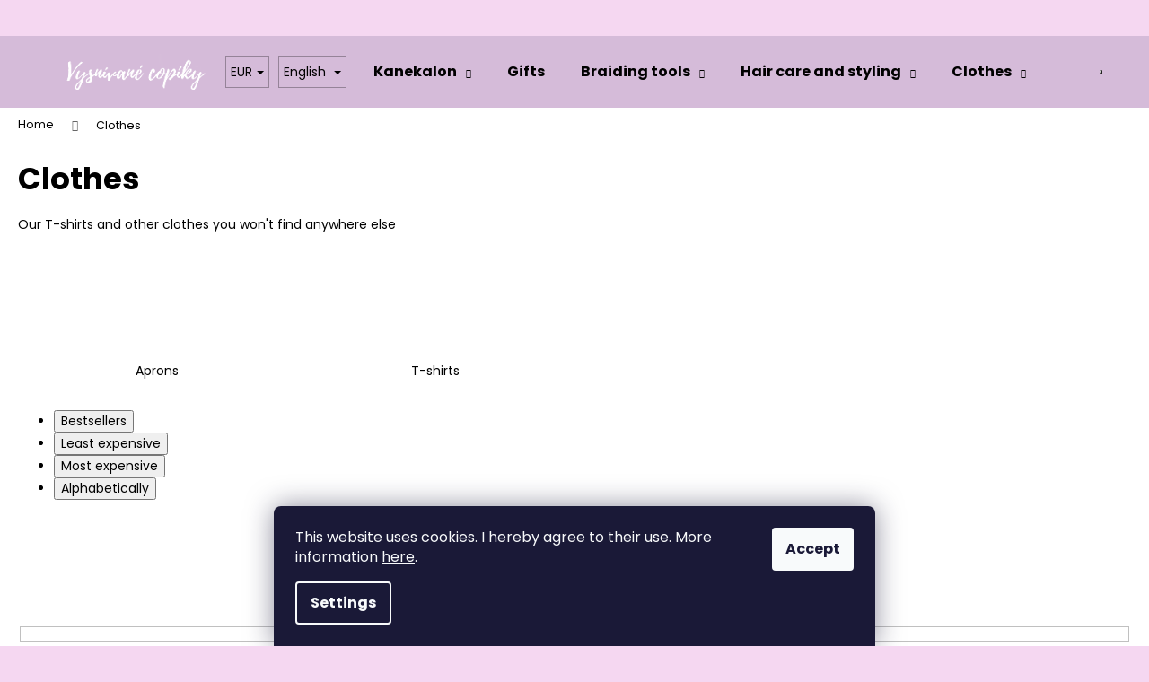

--- FILE ---
content_type: text/html; charset=utf-8
request_url: https://www.vysnivanecopiky.sk/en/oblecenie/
body_size: 24713
content:
<!doctype html><html lang="en" dir="ltr" class="header-background-light external-fonts-loaded"><head><meta charset="utf-8" /><meta name="viewport" content="width=device-width,initial-scale=1" /><title>Tu si môžete kúpiť Clothes.</title><link rel="preconnect" href="https://cdn.myshoptet.com" /><link rel="dns-prefetch" href="https://cdn.myshoptet.com" /><link rel="preload" href="https://cdn.myshoptet.com/prj/dist/master/cms/libs/jquery/jquery-1.11.3.min.js" as="script" /><link href="https://cdn.myshoptet.com/prj/dist/master/cms/templates/frontend_templates/shared/css/font-face/poppins.css" rel="stylesheet"><link href="https://cdn.myshoptet.com/prj/dist/master/shop/dist/font-shoptet-12.css.d637f40c301981789c16.css" rel="stylesheet"><script>
dataLayer = [];
dataLayer.push({'shoptet' : {
    "pageId": 1218,
    "pageType": "category",
    "currency": "EUR",
    "currencyInfo": {
        "decimalSeparator": ",",
        "exchangeRate": 1,
        "priceDecimalPlaces": 2,
        "symbol": "\u20ac",
        "symbolLeft": 1,
        "thousandSeparator": " "
    },
    "language": "en",
    "projectId": 359038,
    "category": {
        "guid": "36a7bee2-5f2f-11ec-90ab-b8ca3a6a5ac4",
        "path": "Clothes",
        "parentCategoryGuid": null
    },
    "cartInfo": {
        "id": null,
        "freeShipping": false,
        "freeShippingFrom": 59,
        "leftToFreeGift": {
            "formattedPrice": "\u20ac0",
            "priceLeft": 0
        },
        "freeGift": false,
        "leftToFreeShipping": {
            "priceLeft": 59,
            "dependOnRegion": 0,
            "formattedPrice": "\u20ac59"
        },
        "discountCoupon": [],
        "getNoBillingShippingPrice": {
            "withoutVat": 0,
            "vat": 0,
            "withVat": 0
        },
        "cartItems": [],
        "taxMode": "OSS"
    },
    "cart": [],
    "customer": {
        "priceRatio": 1,
        "priceListId": 1,
        "groupId": null,
        "registered": false,
        "mainAccount": false
    }
}});
dataLayer.push({'cookie_consent' : {
    "marketing": "denied",
    "analytics": "denied"
}});
document.addEventListener('DOMContentLoaded', function() {
    shoptet.consent.onAccept(function(agreements) {
        if (agreements.length == 0) {
            return;
        }
        dataLayer.push({
            'cookie_consent' : {
                'marketing' : (agreements.includes(shoptet.config.cookiesConsentOptPersonalisation)
                    ? 'granted' : 'denied'),
                'analytics': (agreements.includes(shoptet.config.cookiesConsentOptAnalytics)
                    ? 'granted' : 'denied')
            },
            'event': 'cookie_consent'
        });
    });
});
</script>
<meta property="og:type" content="website"><meta property="og:site_name" content="vysnivanecopiky.sk"><meta property="og:url" content="https://www.vysnivanecopiky.sk/en/oblecenie/"><meta property="og:title" content="Tu si môžete kúpiť Clothes."><meta name="author" content="DREAM BRAIDS"><meta name="web_author" content="Shoptet.sk"><meta name="dcterms.rightsHolder" content="www.vysnivanecopiky.sk"><meta name="robots" content="index,follow"><meta property="og:image" content="https://cdn.myshoptet.com/usr/www.vysnivanecopiky.sk/user/front_images/ogImage/hp.jpg?t=1769211988"><meta property="og:description" content="Na webovej stránke Vysnívané Copíky ponúkame veľký výber Clothesa súvisiaceho príslušenstva."><meta name="description" content="Na webovej stránke Vysnívané Copíky ponúkame veľký výber Clothesa súvisiaceho príslušenstva."><meta name="google-site-verification" content="a8600571ce04e7120e0c3ddc329d4bc7d74878b3"><style>:root {--color-primary: #000000;--color-primary-h: 0;--color-primary-s: 0%;--color-primary-l: 0%;--color-primary-hover: #724153;--color-primary-hover-h: 338;--color-primary-hover-s: 27%;--color-primary-hover-l: 35%;--color-secondary: #E3B5DC;--color-secondary-h: 309;--color-secondary-s: 45%;--color-secondary-l: 80%;--color-secondary-hover: #D16FC1;--color-secondary-hover-h: 310;--color-secondary-hover-s: 52%;--color-secondary-hover-l: 63%;--color-tertiary: #E0E0E0;--color-tertiary-h: 0;--color-tertiary-s: 0%;--color-tertiary-l: 88%;--color-tertiary-hover: #E0E0E0;--color-tertiary-hover-h: 0;--color-tertiary-hover-s: 0%;--color-tertiary-hover-l: 88%;--color-header-background: #D5BBD9;--template-font: "Poppins";--template-headings-font: "Poppins";--header-background-url: none;--cookies-notice-background: #1A1937;--cookies-notice-color: #F8FAFB;--cookies-notice-button-hover: #f5f5f5;--cookies-notice-link-hover: #27263f;--templates-update-management-preview-mode-content: "Template update preview is active for your browser."}</style>
    
    <link href="https://cdn.myshoptet.com/prj/dist/master/shop/dist/main-12.less.a712b24f4ee06168baf8.css" rel="stylesheet" />
                <link href="https://cdn.myshoptet.com/prj/dist/master/shop/dist/mobile-header-v1-12.less.b339935b08864b3ce9dc.css" rel="stylesheet" />
    
    <script>var shoptet = shoptet || {};</script>
    <script src="https://cdn.myshoptet.com/prj/dist/master/shop/dist/main-3g-header.js.05f199e7fd2450312de2.js"></script>
<!-- User include --><!-- api 427(81) html code header -->
<link rel="stylesheet" href="https://cdn.myshoptet.com/usr/api2.dklab.cz/user/documents/_doplnky/instagram/359038/14/359038_14.css" type="text/css" /><style>
        :root {
            --dklab-instagram-header-color: #000000;  
            --dklab-instagram-header-background: #DDDDDD;  
            --dklab-instagram-font-weight: 700;
            --dklab-instagram-font-size: 180%;
            --dklab-instagram-logoUrl: url(https://cdn.myshoptet.com/usr/api2.dklab.cz/user/documents/_doplnky/instagram/img/logo-duha.png); 
            --dklab-instagram-logo-size-width: 40px;
            --dklab-instagram-logo-size-height: 40px;                        
            --dklab-instagram-hover-content: 0;                        
            --dklab-instagram-padding: 0px;                        
            --dklab-instagram-border-color: #888888;
            
        }
        </style>
<!-- service 427(81) html code header -->
<link rel="stylesheet" href="https://cdn.myshoptet.com/usr/api2.dklab.cz/user/documents/_doplnky/instagram/font/instagramplus.css" type="text/css" />

<!-- service 619(267) html code header -->
<link href="https://cdn.myshoptet.com/usr/fvstudio.myshoptet.com/user/documents/addons/cartupsell.min.css?24.11.1" rel="stylesheet">
<!-- service 654(301) html code header -->
<!-- Prefetch Pobo Page Builder CDN  -->
<link rel="dns-prefetch" href="https://image.pobo.cz">
<link href="https://cdnjs.cloudflare.com/ajax/libs/lightgallery/2.7.2/css/lightgallery.min.css" rel="stylesheet">
<link href="https://cdnjs.cloudflare.com/ajax/libs/lightgallery/2.7.2/css/lg-thumbnail.min.css" rel="stylesheet">


<!-- © Pobo Page Builder  -->
<script>
 	  window.addEventListener("DOMContentLoaded", function () {
		  var po = document.createElement("script");
		  po.type = "text/javascript";
		  po.async = true;
		  po.dataset.url = "https://www.pobo.cz";
			po.dataset.cdn = "https://image.pobo.space";
      po.dataset.tier = "standard";
      po.fetchpriority = "high";
      po.dataset.key = btoa(window.location.host);
		  po.id = "pobo-asset-url";
      po.platform = "shoptet";
      po.synergy = false;
		  po.src = "https://image.pobo.space/assets/editor.js?v=13";

		  var s = document.getElementsByTagName("script")[0];
		  s.parentNode.insertBefore(po, s);
	  });
</script>





<!-- project html code header -->
<meta name="facebook-domain-verification" content="mxpwhp17cl8ws3p7e37drc2wmalcdo" />
<meta name="yandex-verification" content="fc2f8bea40ec833b" />
<style>
body {
	background-color: #F5D7F1;
}
body .overall-wrapper {
	background-color: #F5D7F1;
}
.blog-hp {
	background-color: #FEFDFE;
}
.site-msg .close {
 top: 0% !important;
}

#content-wrapper .content-wrapper-in .sidebar-left{
 display:none;
}
</style>
<link rel="stylesheet" href="/user/documents/upload/carousel/source/chief-slider.min.css">
<link rel="stylesheet" href="/user/documents/upload/carousel/source/main.css?q23=w2q11">
<script defer src="/user/documents/upload/carousel/source/chief-slider.min.js"></script>  
<script defer src="/user/documents/upload/carousel/source/main.js"></script> 

<style>
h1[data-testid="eshopHeader"] { text-align: center; }
</style>

<style>
@media only screen and (max-width: 40em) {
.type-index div.product {
max-width: 50% !important
}
}
</style>


<style>
.top-kontakty {
    font-size: 12px;
    padding: 10px 5px;
    text-align: center;
    background: #f5d7f1;
    position: fixed;
    top: 0;
    min-height: 44.5px;
    width: 100%;
    z-index: 9999;
}    
    
.top-kontakty .contact-box.no-image {
    min-height: auto;
    display: inline-block;
}

.top-kontakty ul li {
    display: none;
}
    
.top-kontakty ul li:nth-child(-n+2) {
    display: inline-block !important;
}    
    
.top-kontakty span.top-nadpis {
    margin-right: 20px;
    font-weight: 500;
}
    

    @media only screen and (max-width : 991px) {
        .top-kontakty {
            padding: 18.5px;
        }
        
        header#header {
            top: 60px;
        }
        
        div#content-wrapper {
            margin-top: 58px;
            padding-top: 10px;
        }        
    }  
 
    
    @media only screen and (max-width : 479px) {
        .top-kontakty {
            padding: 5px;
            font-size: 11px;
        }     
        
        .top-kontakty span.top-nadpis {
            margin-right: 0;
        }
        
        .top-kontakty .contact-box span {
            padding-left: 25px !important;
        }
        
        .top-kontakty .contact-box span:before {
            font-size: 13px !important;
        }
        
        #header {
            top: 48px !important;
        }
        
        div#content-wrapper {
            margin-top: 50px;
            padding-top: 10px;
        }   
    }
    
@media (min-width: 992px) {
    #header {
        background-image: none;
        margin-top: 40px;
    } 
}
    
.admin-bar {
    z-index: 99999;
}    
    
.user-action-visible .top-kontakty {
    z-index: 50 !important;
}

.messages {
    z-index: 9999;
}

.in-kosik #header, .in-krok-1 #header, .in-krok-2 #header,
.in-kosik div#content-wrapper, .in-krok-1 div#content-wrapper, .in-krok-2 div#content-wrapper {
    margin-top: 0 !important;
    top: 0 !important;
}
    
</style>
<script defer data-domain="vysnivanecopiky.sk" src="https://plausible.io/js/script.js"></script>

<!-- /User include --><link rel="shortcut icon" href="/favicon.ico" type="image/x-icon" /><link rel="canonical" href="https://www.vysnivanecopiky.sk/en/oblecenie/" /><link rel="alternate" hreflang="en" href="https://www.vysnivanecopiky.sk/en/oblecenie/" /><link rel="alternate" hreflang="sk" href="https://www.vysnivanecopiky.sk/oblecenie/" /><link rel="alternate" hreflang="x-default" href="https://www.vysnivanecopiky.sk/oblecenie/" />    <script>
        var _hwq = _hwq || [];
        _hwq.push(['setKey', '478641EED2A90493F45E3A9BD1719C56']);
        _hwq.push(['setTopPos', '10']);
        _hwq.push(['showWidget', '22']);
        (function() {
            var ho = document.createElement('script');
            ho.src = 'https://sk.im9.cz/direct/i/gjs.php?n=wdgt&sak=478641EED2A90493F45E3A9BD1719C56';
            var s = document.getElementsByTagName('script')[0]; s.parentNode.insertBefore(ho, s);
        })();
    </script>
<style>/* custom background */@media (min-width: 992px) {body {background-position: top center;background-repeat: no-repeat;background-attachment: fixed;}}</style>    <!-- Global site tag (gtag.js) - Google Analytics -->
    <script async src="https://www.googletagmanager.com/gtag/js?id=G-M5DGJX775G"></script>
    <script>
        
        window.dataLayer = window.dataLayer || [];
        function gtag(){dataLayer.push(arguments);}
        

                    console.debug('default consent data');

            gtag('consent', 'default', {"ad_storage":"denied","analytics_storage":"denied","ad_user_data":"denied","ad_personalization":"denied","wait_for_update":500});
            dataLayer.push({
                'event': 'default_consent'
            });
        
        gtag('js', new Date());

        
                gtag('config', 'G-M5DGJX775G', {"groups":"GA4","send_page_view":false,"content_group":"category","currency":"EUR","page_language":"en"});
        
                gtag('config', 'AW-613446529');
        
        
        
        
        
                    gtag('event', 'page_view', {"send_to":"GA4","page_language":"en","content_group":"category","currency":"EUR"});
        
        
        
        
        
        
        
        
        
        
        
        
        
        document.addEventListener('DOMContentLoaded', function() {
            if (typeof shoptet.tracking !== 'undefined') {
                for (var id in shoptet.tracking.bannersList) {
                    gtag('event', 'view_promotion', {
                        "send_to": "UA",
                        "promotions": [
                            {
                                "id": shoptet.tracking.bannersList[id].id,
                                "name": shoptet.tracking.bannersList[id].name,
                                "position": shoptet.tracking.bannersList[id].position
                            }
                        ]
                    });
                }
            }

            shoptet.consent.onAccept(function(agreements) {
                if (agreements.length !== 0) {
                    console.debug('gtag consent accept');
                    var gtagConsentPayload =  {
                        'ad_storage': agreements.includes(shoptet.config.cookiesConsentOptPersonalisation)
                            ? 'granted' : 'denied',
                        'analytics_storage': agreements.includes(shoptet.config.cookiesConsentOptAnalytics)
                            ? 'granted' : 'denied',
                                                                                                'ad_user_data': agreements.includes(shoptet.config.cookiesConsentOptPersonalisation)
                            ? 'granted' : 'denied',
                        'ad_personalization': agreements.includes(shoptet.config.cookiesConsentOptPersonalisation)
                            ? 'granted' : 'denied',
                        };
                    console.debug('update consent data', gtagConsentPayload);
                    gtag('consent', 'update', gtagConsentPayload);
                    dataLayer.push(
                        { 'event': 'update_consent' }
                    );
                }
            });
        });
    </script>
</head><body class="desktop id-1218 in-oblecenie template-12 type-category one-column-body columns-4 ums_forms_redesign--off ums_a11y_category_page--on ums_discussion_rating_forms--off ums_flags_display_unification--on ums_a11y_login--on mobile-header-version-1"><noscript>
    <style>
        #header {
            padding-top: 0;
            position: relative !important;
            top: 0;
        }
        .header-navigation {
            position: relative !important;
        }
        .overall-wrapper {
            margin: 0 !important;
        }
        body:not(.ready) {
            visibility: visible !important;
        }
    </style>
    <div class="no-javascript">
        <div class="no-javascript__title">You need to change a setting in your web browser</div>
        <div class="no-javascript__text">Please see: <a href="https://www.google.com/support/bin/answer.py?answer=23852">How to enable JavaScript in your browser</a>.</div>
        <div class="no-javascript__text">If you use ad-blocking software, it may require you to allow JavaScript from this page.</div>
        <div class="no-javascript__text">Thank you.</div>
    </div>
</noscript>
    <div class="siteCookies siteCookies--bottom siteCookies--dark js-siteCookies" role="dialog" data-testid="cookiesPopup" data-nosnippet>
        <div class="siteCookies__form">
            <div class="siteCookies__content">
                <div class="siteCookies__text">
                    This website uses cookies. I hereby agree to their use. More information <a href="http://www.vysnivanecopiky.sk/podmienky-ochrany-osobnych-udajov/" target="\">here</a>.
                </div>
                <p class="siteCookies__links">
                    <button class="siteCookies__link js-cookies-settings" aria-label="Cookies settings" data-testid="cookiesSettings">Settings</button>
                </p>
            </div>
            <div class="siteCookies__buttonWrap">
                                <button class="siteCookies__button js-cookiesConsentSubmit" value="all" aria-label="Accept cookies" data-testid="buttonCookiesAccept">Accept</button>
            </div>
        </div>
        <script>
            document.addEventListener("DOMContentLoaded", () => {
                const siteCookies = document.querySelector('.js-siteCookies');
                document.addEventListener("scroll", shoptet.common.throttle(() => {
                    const st = document.documentElement.scrollTop;
                    if (st > 1) {
                        siteCookies.classList.add('siteCookies--scrolled');
                    } else {
                        siteCookies.classList.remove('siteCookies--scrolled');
                    }
                }, 100));
            });
        </script>
    </div>
<a href="#content" class="skip-link sr-only">Skip to content</a><div class="overall-wrapper">
    <div class="user-action">
                        <dialog id="login" class="dialog dialog--modal dialog--fullscreen js-dialog--modal" aria-labelledby="loginHeading">
        <div class="dialog__close dialog__close--arrow">
                        <button type="button" class="btn toggle-window-arr" data-dialog-close data-testid="backToShop">Back <span>shopping</span></button>
            </div>
        <div class="dialog__wrapper">
            <div class="dialog__content dialog__content--form">
                <div class="dialog__header">
                    <h2 id="loginHeading" class="dialog__heading dialog__heading--login">Login to your account</h2>
                </div>
                <div id="customerLogin" class="dialog__body">
                    <form action="/action/Customer/Login/" method="post" id="formLoginIncluded" class="csrf-enabled formLogin" data-testid="formLogin"><input type="hidden" name="referer" value="" /><div class="form-group"><div class="input-wrapper email js-validated-element-wrapper no-label"><input type="email" name="email" class="form-control" autofocus placeholder="E-mail Address (eg. John@myemail.com)" data-testid="inputEmail" autocomplete="email" required /></div></div><div class="form-group"><div class="input-wrapper password js-validated-element-wrapper no-label"><input type="password" name="password" class="form-control" placeholder="Password" data-testid="inputPassword" autocomplete="current-password" required /><span class="no-display">You cannot fill out this field</span><input type="text" name="surname" value="" class="no-display" /></div></div><div class="form-group"><div class="login-wrapper"><button type="submit" class="btn btn-secondary btn-text btn-login" data-testid="buttonSubmit">Login</button><div class="password-helper"><a href="/en/registration/" data-testid="signup" rel="nofollow">New registration</a><a href="/en/client-center/forgotten-password/" rel="nofollow">Forgotten password</a></div></div></div></form>
                </div>
            </div>
        </div>
    </dialog>
            </div>
<header id="header"><div class="container navigation-wrapper"><div class="site-name"><a href="/en/" data-testid="linkWebsiteLogo"><img src="https://cdn.myshoptet.com/usr/www.vysnivanecopiky.sk/user/logos/logo_dream.png" alt="DREAM BRAIDS" fetchpriority="low" /></a></div><nav id="navigation" aria-label="Main menu" data-collapsible="true"><div class="navigation-in menu"><ul class="menu-level-1" role="menubar" data-testid="headerMenuItems"><li class="menu-item-804 ext" role="none"><a href="/en/kanekalon/" data-testid="headerMenuItem" role="menuitem" aria-haspopup="true" aria-expanded="false"><b>Kanekalon</b><span class="submenu-arrow"></span></a><ul class="menu-level-2" aria-label="Kanekalon" tabindex="-1" role="menu"><li class="menu-item-825" role="none"><a href="/en/100-kanekalon/" data-image="https://cdn.myshoptet.com/usr/www.vysnivanecopiky.sk/user/categories/thumb/pink2.jpg" data-testid="headerMenuItem" role="menuitem"><span>100% kanekalon</span></a>
                        </li><li class="menu-item-828" role="none"><a href="/en/kanekalon-vysnivany/" data-image="https://cdn.myshoptet.com/usr/www.vysnivanecopiky.sk/user/categories/thumb/l-pink.jpg" data-testid="headerMenuItem" role="menuitem"><span>Kanekalon Dream</span></a>
                        </li><li class="menu-item-1275" role="none"><a href="/en/easy-kanekalon/" data-image="https://cdn.myshoptet.com/usr/www.vysnivanecopiky.sk/user/categories/thumb/e7b93a81-000b-4df1-a0b0-6eacb6bada36.jpeg" data-testid="headerMenuItem" role="menuitem"><span>Easy kanekalon</span></a>
                        </li><li class="menu-item-1128" role="none"><a href="/en/jumbo-braid/" data-image="https://cdn.myshoptet.com/usr/www.vysnivanecopiky.sk/user/categories/thumb/b40_(1).jpg" data-testid="headerMenuItem" role="menuitem"><span>Jumbo Braid</span></a>
                        </li><li class="menu-item-1170" role="none"><a href="/en/brcky-kucery/" data-image="https://cdn.myshoptet.com/usr/www.vysnivanecopiky.sk/user/categories/thumb/5aec39fc-0540-4c9e-9741-5353a096f2a7.jpeg" data-testid="headerMenuItem" role="menuitem"><span>ARIEL CURLES</span></a>
                        </li><li class="menu-item-1471" role="none"><a href="/en/anna-brcky-60cm/" data-image="https://cdn.myshoptet.com/usr/www.vysnivanecopiky.sk/user/categories/thumb/photoroom_20240214_110913.jpg" data-testid="headerMenuItem" role="menuitem"><span>Anna curls - 60cm</span></a>
                        </li><li class="menu-item-1468" role="none"><a href="/en/manasi-40cm/" data-image="https://cdn.myshoptet.com/usr/www.vysnivanecopiky.sk/user/categories/thumb/img_4716.jpg" data-testid="headerMenuItem" role="menuitem"><span>Manasi curls 40cm</span></a>
                        </li><li class="menu-item-1146" role="none"><a href="/en/micro-zizi/" data-image="https://cdn.myshoptet.com/usr/www.vysnivanecopiky.sk/user/categories/thumb/a37e76b5-b370-4a86-bb9b-7e80d68e5815.jpeg" data-testid="headerMenuItem" role="menuitem"><span>Micro Zizi</span></a>
                        </li><li class="menu-item-1409" role="none"><a href="/en/vzdusne-zizi/" data-image="https://cdn.myshoptet.com/usr/www.vysnivanecopiky.sk/user/categories/thumb/photoroom_20230424_120153.jpg" data-testid="headerMenuItem" role="menuitem"><span>Airy zizi</span></a>
                        </li><li class="menu-item-762" role="none"><a href="/en/sety/" data-image="https://cdn.myshoptet.com/usr/www.vysnivanecopiky.sk/user/categories/thumb/img-2740.jpg" data-testid="headerMenuItem" role="menuitem"><span>Dreadlocks / braids</span></a>
                        </li></ul></li>
<li class="menu-item-1239" role="none"><a href="/en/darcekove-edicie/" data-testid="headerMenuItem" role="menuitem" aria-expanded="false"><b>Gifts</b></a></li>
<li class="menu-item-1110 ext" role="none"><a href="/en/prislusenstvo-k-zapletaniu/" data-testid="headerMenuItem" role="menuitem" aria-haspopup="true" aria-expanded="false"><b>Braiding tools</b><span class="submenu-arrow"></span></a><ul class="menu-level-2" aria-label="Braiding tools" tabindex="-1" role="menu"><li class="menu-item-1065" role="none"><a href="/en/hrebene-a-kefy-2/" data-image="https://cdn.myshoptet.com/usr/www.vysnivanecopiky.sk/user/categories/thumb/e37152c9-ed9e-4c80-beea-5979913036b4.jpeg" data-testid="headerMenuItem" role="menuitem"><span>Combs and brushes</span></a>
                        </li><li class="menu-item-774" role="none"><a href="/en/vysnivane-gumicky/" data-image="https://cdn.myshoptet.com/usr/www.vysnivanecopiky.sk/user/categories/thumb/photoroom_20230919_133534.jpeg" data-testid="headerMenuItem" role="menuitem"><span>Hair Bands</span></a>
                        </li><li class="menu-item-1113" role="none"><a href="/en/pomocky-k-braidingu/" data-image="https://cdn.myshoptet.com/usr/www.vysnivanecopiky.sk/user/categories/thumb/image_6483441_(7).jpg" data-testid="headerMenuItem" role="menuitem"><span>Braiding tools</span></a>
                        </li><li class="menu-item-1053" role="none"><a href="/en/ozdoby-k-ucesom/" data-image="https://cdn.myshoptet.com/usr/www.vysnivanecopiky.sk/user/categories/thumb/cc82c56e-c3ca-4390-b40f-7fc0c048de99.jpeg" data-testid="headerMenuItem" role="menuitem"><span>Hairstyle accessories</span></a>
                        </li><li class="menu-item-1074" role="none"><a href="/en/satka-2/" data-image="https://cdn.myshoptet.com/usr/www.vysnivanecopiky.sk/user/categories/thumb/photoroom_20230919_142355.jpeg" data-testid="headerMenuItem" role="menuitem"><span>Head bands</span></a>
                        </li><li class="menu-item-1281" role="none"><a href="/en/vyhladavanie--string-hlava/" data-image="https://cdn.myshoptet.com/usr/www.vysnivanecopiky.sk/user/categories/thumb/img_2978.jpeg" data-testid="headerMenuItem" role="menuitem"><span>Mannequin heads</span></a>
                        </li></ul></li>
<li class="menu-item-1176 ext" role="none"><a href="/en/vlasova-kozmetika/" data-testid="headerMenuItem" role="menuitem" aria-haspopup="true" aria-expanded="false"><b>Hair care and styling</b><span class="submenu-arrow"></span></a><ul class="menu-level-2" aria-label="Hair care and styling" tabindex="-1" role="menu"><li class="menu-item-1332" role="none"><a href="/en/fixacne-gely/" data-image="https://cdn.myshoptet.com/usr/www.vysnivanecopiky.sk/user/categories/thumb/6977.png" data-testid="headerMenuItem" role="menuitem"><span>Styling Gels</span></a>
                        </li><li class="menu-item-1335" role="none"><a href="/en/vlasova-kozmetika-2/" data-image="https://cdn.myshoptet.com/usr/www.vysnivanecopiky.sk/user/categories/thumb/img-20240404-wa0009-1.jpg" data-testid="headerMenuItem" role="menuitem"><span>Hair cosmetics</span></a>
                        </li><li class="menu-item-1338" role="none"><a href="/en/dezinfekcia/" data-image="https://cdn.myshoptet.com/usr/www.vysnivanecopiky.sk/user/categories/thumb/6216_vysnivanecopiky_sprejnaruky.jpg" data-testid="headerMenuItem" role="menuitem"><span>Disinfection</span></a>
                        </li></ul></li>
<li class="menu-item-1218 ext" role="none"><a href="/en/oblecenie/" class="active" data-testid="headerMenuItem" role="menuitem" aria-haspopup="true" aria-expanded="false"><b>Clothes</b><span class="submenu-arrow"></span></a><ul class="menu-level-2" aria-label="Clothes" tabindex="-1" role="menu"><li class="menu-item-1224" role="none"><a href="/en/zastery/" data-image="https://cdn.myshoptet.com/usr/www.vysnivanecopiky.sk/user/categories/thumb/46e15343-7c45-4208-9273-bfc141b48ebe.jpg" data-testid="headerMenuItem" role="menuitem"><span>Aprons</span></a>
                        </li><li class="menu-item-1233" role="none"><a href="/en/tricka/" data-image="https://cdn.myshoptet.com/usr/www.vysnivanecopiky.sk/user/categories/thumb/i_love_braiding_tricka.png" data-testid="headerMenuItem" role="menuitem"><span>T-shirts</span></a>
                        </li></ul></li>
<li class="menu-item-768 ext" role="none"><a href="/en/vysnivana-kniha/" data-testid="headerMenuItem" role="menuitem" aria-haspopup="true" aria-expanded="false"><b>BOOKS</b><span class="submenu-arrow"></span></a><ul class="menu-level-2" aria-label="BOOKS" tabindex="-1" role="menu"><li class="menu-item-1446" role="none"><a href="/en/moj-zensky-biznis-na-instagrame-sk-cz/" data-image="https://cdn.myshoptet.com/usr/www.vysnivanecopiky.sk/user/categories/thumb/moj-zensky-biznis-na-instagrame_2.png" data-testid="headerMenuItem" role="menuitem"><span>Môj ženský biznis na Instagrame</span></a>
                        </li><li class="menu-item-1457" role="none"><a href="/en/dream-braids-with-kanekalon/" data-image="https://cdn.myshoptet.com/usr/www.vysnivanecopiky.sk/user/categories/thumb/sk_vysnivane_copiky_by_olga_olikova.png" data-testid="headerMenuItem" role="menuitem"><span>Dream braids with kanekalon</span></a>
                        </li></ul></li>
<li class="menu-item-1412" role="none"><a href="/en/vypredaj/" data-testid="headerMenuItem" role="menuitem" aria-expanded="false"><b>Sale</b></a></li>
<li class="menu-item-29" role="none"><a href="/en/contact/" data-testid="headerMenuItem" role="menuitem" aria-expanded="false"><b>Contact us</b></a></li>
<li class="menu-item-1443" role="none"><a href="/en/kanekalon-document/" data-testid="headerMenuItem" role="menuitem" aria-expanded="false"><b>THE KANEKALON DOCUMENT</b></a></li>
<li class="menu-item--51" role="none"><a href="/en/store-rating/" data-testid="headerMenuItem" role="menuitem" aria-expanded="false"><b>Store rating</b></a></li>
</ul>
    <ul class="navigationActions" role="menu">
                    <li class="ext" role="none">
                <a href="#">
                                            <span class="navigationActions__flagWrapper">
                            <span>EUR /</span>
                            <svg class="shp-flag shp-flag-GB navigationActions__flag navigationActions__flag-right">
                                <use xlink:href="#shp-flag-GB"></use>
                            </svg>
                        </span>
                                        <span class="submenu-arrow"></span>
                </a>
                <ul class="navigationActions__submenu menu-level-2" role="menu">
                    <li role="none">
                                                    <ul role="menu">
                                                                    <li class="navigationActions__submenu__item" role="none">
                                        <a href="/action/Currency/changeCurrency/?currencyCode=CZK" rel="nofollow" role="menuitem">CZK</a>
                                    </li>
                                                                    <li class="navigationActions__submenu__item navigationActions__submenu__item--active" role="none">
                                        <a href="/action/Currency/changeCurrency/?currencyCode=EUR" rel="nofollow" role="menuitem">EUR</a>
                                    </li>
                                                            </ul>
                                                                            <ul role="menu">
                                                                    <li class="navigationActions__submenu__item  navigationActions__submenu__item--active" role="none">
                                        <a href="/action/Language/changeLanguage/?language=en" class="navigationActions__link--flag" rel="nofollow" role="menuitem">
                                            <span class="navigationActions__flagWrapper">
                                                <svg class="shp-flag shp-flag-GB navigationActions__flag navigationActions__flag-left">
                                                    <use xlink:href="#shp-flag-GB"></use>
                                                </svg>
                                                <span>English</span>
                                            </span>
                                        </a>
                                    </li>
                                                                    <li class="navigationActions__submenu__item" role="none">
                                        <a href="/action/Language/changeLanguage/?language=sk" class="navigationActions__link--flag" rel="nofollow" role="menuitem">
                                            <span class="navigationActions__flagWrapper">
                                                <svg class="shp-flag shp-flag-SK navigationActions__flag navigationActions__flag-left">
                                                    <use xlink:href="#shp-flag-SK"></use>
                                                </svg>
                                                <span>Slovenčina</span>
                                            </span>
                                        </a>
                                    </li>
                                                            </ul>
                                            </li>
                </ul>
            </li>
                            <li role="none">
                                    <a href="/en/login/?backTo=%2Fen%2Foblecenie%2F" rel="nofollow" data-testid="signin" role="menuitem"><span>Login</span></a>
                            </li>
                        </ul>
</div><span class="navigation-close"></span></nav><div class="menu-helper" data-testid="hamburgerMenu"><span>More</span></div>

    <div class="navigation-buttons">
            <div class="languagesMenu">
        <button id="topNavigationDropdown" class="languagesMenu__flags" type="button" data-toggle="dropdown" aria-haspopup="true" aria-expanded="false">
            <svg aria-hidden="true" style="position: absolute; width: 0; height: 0; overflow: hidden;" version="1.1" xmlns="http://www.w3.org/2000/svg" xmlns:xlink="http://www.w3.org/1999/xlink"><defs><symbol id="shp-flag-GB" viewBox="0 0 32 32"><title>GB</title><path fill="#f0f0f0" style="fill: var(--color21, #f0f0f0)" d="M0 5.333h32v21.334h-32v-21.334z"></path><path fill="#d80027" style="fill: var(--color19, #d80027)" d="M18 5.333h-4v8.667h-14v4h14v8.667h4v-8.667h14v-4h-14z"></path><path fill="#0052b4" style="fill: var(--color20, #0052b4)" d="M24.612 19.71l7.388 4.105v-4.105z"></path><path fill="#0052b4" style="fill: var(--color20, #0052b4)" d="M19.478 19.71l12.522 6.957v-1.967l-8.981-4.989z"></path><path fill="#0052b4" style="fill: var(--color20, #0052b4)" d="M28.665 26.666l-9.186-5.104v5.104z"></path><path fill="#f0f0f0" style="fill: var(--color21, #f0f0f0)" d="M19.478 19.71l12.522 6.957v-1.967l-8.981-4.989z"></path><path fill="#d80027" style="fill: var(--color19, #d80027)" d="M19.478 19.71l12.522 6.957v-1.967l-8.981-4.989z"></path><path fill="#0052b4" style="fill: var(--color20, #0052b4)" d="M5.646 19.71l-5.646 3.137v-3.137z"></path><path fill="#0052b4" style="fill: var(--color20, #0052b4)" d="M12.522 20.594v6.072h-10.929z"></path><path fill="#d80027" style="fill: var(--color19, #d80027)" d="M8.981 19.71l-8.981 4.989v1.967l12.522-6.957z"></path><path fill="#0052b4" style="fill: var(--color20, #0052b4)" d="M7.388 12.29l-7.388-4.105v4.105z"></path><path fill="#0052b4" style="fill: var(--color20, #0052b4)" d="M12.522 12.29l-12.522-6.957v1.967l8.981 4.989z"></path><path fill="#0052b4" style="fill: var(--color20, #0052b4)" d="M3.335 5.333l9.186 5.104v-5.104z"></path><path fill="#f0f0f0" style="fill: var(--color21, #f0f0f0)" d="M12.522 12.29l-12.522-6.957v1.967l8.981 4.989z"></path><path fill="#d80027" style="fill: var(--color19, #d80027)" d="M12.522 12.29l-12.522-6.957v1.967l8.981 4.989z"></path><path fill="#0052b4" style="fill: var(--color20, #0052b4)" d="M26.354 12.29l5.646-3.137v3.137z"></path><path fill="#0052b4" style="fill: var(--color20, #0052b4)" d="M19.478 11.405v-6.072h10.929z"></path><path fill="#d80027" style="fill: var(--color19, #d80027)" d="M23.019 12.29l8.981-4.989v-1.967l-12.522 6.957z"></path></symbol><symbol id="shp-flag-SK" viewBox="0 0 32 32"><title>SK</title><path fill="#f0f0f0" style="fill: var(--color21, #f0f0f0)" d="M0 5.334h32v21.333h-32v-21.333z"></path><path fill="#0052b4" style="fill: var(--color20, #0052b4)" d="M0 12.29h32v7.42h-32v-7.42z"></path><path fill="#d80027" style="fill: var(--color19, #d80027)" d="M0 19.71h32v6.957h-32v-6.956z"></path><path fill="#f0f0f0" style="fill: var(--color21, #f0f0f0)" d="M8.092 11.362v5.321c0 3.027 3.954 3.954 3.954 3.954s3.954-0.927 3.954-3.954v-5.321h-7.908z"></path><path fill="#d80027" style="fill: var(--color19, #d80027)" d="M9.133 11.518v5.121c0 0.342 0.076 0.665 0.226 0.968 1.493 0 3.725 0 5.373 0 0.15-0.303 0.226-0.626 0.226-0.968v-5.121h-5.826z"></path><path fill="#f0f0f0" style="fill: var(--color21, #f0f0f0)" d="M13.831 15.089h-1.339v-0.893h0.893v-0.893h-0.893v-0.893h-0.893v0.893h-0.893v0.893h0.893v0.893h-1.339v0.893h1.339v0.893h0.893v-0.893h1.339z"></path><path fill="#0052b4" style="fill: var(--color20, #0052b4)" d="M10.577 18.854c0.575 0.361 1.166 0.571 1.469 0.665 0.303-0.093 0.894-0.303 1.469-0.665 0.58-0.365 0.987-0.782 1.218-1.246-0.255-0.18-0.565-0.286-0.901-0.286-0.122 0-0.241 0.015-0.355 0.041-0.242-0.55-0.791-0.934-1.43-0.934s-1.188 0.384-1.43 0.934c-0.114-0.027-0.233-0.041-0.355-0.041-0.336 0-0.646 0.106-0.901 0.286 0.231 0.465 0.637 0.882 1.217 1.246z"></path></symbol></defs></svg>
            <svg class="shp-flag shp-flag-GB">
                <use xlink:href="#shp-flag-GB"></use>
            </svg>
            <span class="caret"></span>
        </button>
        <div class="languagesMenu__content" aria-labelledby="topNavigationDropdown">
                            <div class="languagesMenu__box toggle-window js-languagesMenu__box" data-hover="true" data-target="currency">
                    <div class="languagesMenu__header languagesMenu__header--name">Currency</div>
                    <div class="languagesMenu__header languagesMenu__header--actual" data-toggle="dropdown">EUR<span class="caret"></span></div>
                    <ul class="languagesMenu__list languagesMenu__list--currency">
                                                    <li class="languagesMenu__list__item">
                                <a href="/action/Currency/changeCurrency/?currencyCode=CZK" rel="nofollow" class="languagesMenu__list__link languagesMenu__list__link--currency">CZK</a>
                            </li>
                                                    <li class="languagesMenu__list__item">
                                <a href="/action/Currency/changeCurrency/?currencyCode=EUR" rel="nofollow" class="languagesMenu__list__link languagesMenu__list__link--currency">EUR</a>
                            </li>
                                            </ul>
                </div>
                                        <div class="languagesMenu__box toggle-window js-languagesMenu__box" data-hover="true" data-target="language">
                    <div class="languagesMenu__header languagesMenu__header--name">Language</div>
                    <div class="languagesMenu__header languagesMenu__header--actual" data-toggle="dropdown">
                                                                                    
                                    English
                                
                                                                                                                                <span class="caret"></span>
                    </div>
                    <ul class="languagesMenu__list languagesMenu__list--language">
                                                    <li>
                                <a href="/action/Language/changeLanguage/?language=en" rel="nofollow" class="languagesMenu__list__link">
                                    <svg class="shp-flag shp-flag-GB">
                                        <use xlink:href="#shp-flag-GB"></use>
                                    </svg>
                                    <span class="languagesMenu__list__name languagesMenu__list__name--actual">English</span>
                                </a>
                            </li>
                                                    <li>
                                <a href="/action/Language/changeLanguage/?language=sk" rel="nofollow" class="languagesMenu__list__link">
                                    <svg class="shp-flag shp-flag-SK">
                                        <use xlink:href="#shp-flag-SK"></use>
                                    </svg>
                                    <span class="languagesMenu__list__name">Slovenčina</span>
                                </a>
                            </li>
                                            </ul>
                </div>
                    </div>
    </div>
        <a href="#" class="toggle-window" data-target="search" data-testid="linkSearchIcon"><span class="sr-only">Search</span></a>
                    
        <button class="top-nav-button top-nav-button-login" type="button" data-dialog-id="login" aria-haspopup="dialog" aria-controls="login" data-testid="signin">
            <span class="sr-only">Login</span>
        </button>
                    <a href="/en/cart/" class="toggle-window cart-count" data-target="cart" data-testid="headerCart" rel="nofollow" aria-haspopup="dialog" aria-expanded="false" aria-controls="cart-widget"><span class="sr-only">Shopping cart</span></a>
        <a href="#" class="toggle-window" data-target="navigation" data-testid="hamburgerMenu"><span class="sr-only">Menu</span></a>
    </div>

</div></header><!-- / header -->


<div id="content-wrapper" class="container_resetted content-wrapper">
    
                                <div class="breadcrumbs" itemscope itemtype="https://schema.org/BreadcrumbList">
                                                                            <span id="navigation-first" data-basetitle="DREAM BRAIDS" itemprop="itemListElement" itemscope itemtype="https://schema.org/ListItem">
                <a href="/en/" itemprop="item" ><span itemprop="name">Home</span></a>
                <span class="navigation-bullet">/</span>
                <meta itemprop="position" content="1" />
            </span>
                                            <span id="navigation-1" itemprop="itemListElement" itemscope itemtype="https://schema.org/ListItem" data-testid="breadcrumbsLastLevel">
                <meta itemprop="item" content="https://www.vysnivanecopiky.sk/en/oblecenie/" />
                <meta itemprop="position" content="2" />
                <span itemprop="name" data-title="Clothes">Clothes</span>
            </span>
            </div>
            
    <div class="content-wrapper-in">
                <main id="content" class="content wide">
                            <div class="category-top">
            <h1 class="category-title" data-testid="titleCategory">Clothes</h1>
            <div class="category-perex">
        <p><span style="font-weight: 400;">Our T-shirts and other clothes you won't find anywhere else</span></p>
    </div>
                    
                                
            <ul class="subcategories with-image">
                                                <li class="col-xs-6 col-sm-4 col-lg-3 col-xl-2">
                        <a href="/en/zastery/">
                                                                                                                                                                <span class="image">
                                    <img src="data:image/svg+xml,%3Csvg%20width%3D%22140%22%20height%3D%22100%22%20xmlns%3D%22http%3A%2F%2Fwww.w3.org%2F2000%2Fsvg%22%3E%3C%2Fsvg%3E" alt="" width="140" height="100"  data-src="https://cdn.myshoptet.com/usr/www.vysnivanecopiky.sk/user/categories/thumb/46e15343-7c45-4208-9273-bfc141b48ebe.jpg" fetchpriority="low" />
                                </span>
                            
                            <span class="text">
                                Aprons
                            </span>
                        </a>
                    </li>
                                    <li class="col-xs-6 col-sm-4 col-lg-3 col-xl-2">
                        <a href="/en/tricka/">
                                                                                                                                                                <span class="image">
                                    <img src="data:image/svg+xml,%3Csvg%20width%3D%22140%22%20height%3D%22100%22%20xmlns%3D%22http%3A%2F%2Fwww.w3.org%2F2000%2Fsvg%22%3E%3C%2Fsvg%3E" alt="" width="140" height="100"  data-src="https://cdn.myshoptet.com/usr/www.vysnivanecopiky.sk/user/categories/thumb/i_love_braiding_tricka.png" fetchpriority="low" />
                                </span>
                            
                            <span class="text">
                                T-shirts
                            </span>
                        </a>
                    </li>
                            
                    </ul>
        </div>
<div class="category-content-wrapper">
                                        <div id="category-header" class="category-header">
    <div class="listSorting js-listSorting">
        <h2 class="sr-only" id="listSortingHeading">Product sorting</h2>
        <ul class="listSorting__controls" aria-labelledby="listSortingHeading">
                                            <li>
                    <button
                        type="button"
                        id="listSortingControl-bestseller"
                        class="listSorting__control listSorting__control--current"
                        data-sort="bestseller"
                        data-url="https://www.vysnivanecopiky.sk/en/oblecenie/?order=bestseller"
                        aria-label="Bestsellers - Current sorting setting" aria-disabled="true">
                        Bestsellers
                    </button>
                </li>
                                            <li>
                    <button
                        type="button"
                        id="listSortingControl-price"
                        class="listSorting__control"
                        data-sort="price"
                        data-url="https://www.vysnivanecopiky.sk/en/oblecenie/?order=price"
                        >
                        Least expensive
                    </button>
                </li>
                                            <li>
                    <button
                        type="button"
                        id="listSortingControl--price"
                        class="listSorting__control"
                        data-sort="-price"
                        data-url="https://www.vysnivanecopiky.sk/en/oblecenie/?order=-price"
                        >
                        Most expensive
                    </button>
                </li>
                                            <li>
                    <button
                        type="button"
                        id="listSortingControl-name"
                        class="listSorting__control"
                        data-sort="name"
                        data-url="https://www.vysnivanecopiky.sk/en/oblecenie/?order=name"
                        >
                        Alphabetically
                    </button>
                </li>
                    </ul>
    </div>

    </div>
                            <div id="filters-wrapper"><div id="filters-default-position" data-filters-default-position="left"></div><div class="filters-wrapper"><div id="filters" class="filters visible"><div class="slider-wrapper"><h4><span>Price</span></h4><div class="slider-header"><span class="from">€ <span id="min">24</span></span><span class="to">€ <span id="max">30</span></span></div><div class="slider-content"><div id="slider" class="param-price-filter"></div></div><span id="currencyExchangeRate" class="no-display">1</span><span id="categoryMinValue" class="no-display">24</span><span id="categoryMaxValue" class="no-display">30</span></div><form action="/action/ProductsListing/setPriceFilter/" method="post" id="price-filter-form"><fieldset id="price-filter"><input type="hidden" value="24" name="priceMin" id="price-value-min" /><input type="hidden" value="30" name="priceMax" id="price-value-max" /><input type="hidden" name="referer" value="/en/oblecenie/" /></fieldset></form><div class="filter-sections"><div class="filter-section filter-section-boolean"><div class="param-filter-top"><form action="/action/ProductsListing/setStockFilter/" method="post"><fieldset><div><input type="checkbox" value="1" name="stock" id="stock" data-url="https://www.vysnivanecopiky.sk/en/oblecenie/?stock=1" data-filter-id="1" data-filter-code="stock"  autocomplete="off" /><label for="stock" class="filter-label">In stock <span class="filter-count">7</span></label></div><input type="hidden" name="referer" value="/en/oblecenie/" /></fieldset></form><form action="/action/ProductsListing/setDoubledotFilter/" method="post"><fieldset><div><input data-url="https://www.vysnivanecopiky.sk/en/oblecenie/?dd=1" data-filter-id="1" data-filter-code="dd" type="checkbox" name="dd[]" id="dd[]1" value="1"  disabled="disabled" autocomplete="off" /><label for="dd[]1" class="filter-label disabled ">Action<span class="filter-count">0</span></label></div><div><input data-url="https://www.vysnivanecopiky.sk/en/oblecenie/?dd=2" data-filter-id="2" data-filter-code="dd" type="checkbox" name="dd[]" id="dd[]2" value="2"  disabled="disabled" autocomplete="off" /><label for="dd[]2" class="filter-label disabled ">New<span class="filter-count">0</span></label></div><div><input data-url="https://www.vysnivanecopiky.sk/en/oblecenie/?dd=3" data-filter-id="3" data-filter-code="dd" type="checkbox" name="dd[]" id="dd[]3" value="3"  disabled="disabled" autocomplete="off" /><label for="dd[]3" class="filter-label disabled ">Tip<span class="filter-count">0</span></label></div><input type="hidden" name="referer" value="/en/oblecenie/" /></fieldset></form></div></div><div id="category-filter-hover" class="visible"><div id="manufacturer-filter" class="filter-section filter-section-manufacturer"><h4><span>Brands</span></h4><form action="/action/productsListing/setManufacturerFilter/" method="post"><fieldset><div><input data-url="https://www.vysnivanecopiky.sk/en/oblecenie:vysnivane-copiky/" data-filter-id="vysnivane-copiky" data-filter-code="manufacturerId" type="checkbox" name="manufacturerId[]" id="manufacturerId[]vysnivane-copiky" value="vysnivane-copiky" autocomplete="off" /><label for="manufacturerId[]vysnivane-copiky" class="filter-label">VYSNIVANE COPIKY&nbsp;<span class="filter-count">12</span></label></div><input type="hidden" name="referer" value="/en/oblecenie/" /></fieldset></form></div><div class="filter-section filter-section-count"><div class="filter-total-count">        <strong>12</strong> items to display
    </div>
</div>

</div></div></div></div></div>
        
        <h2 id="productsListHeading" class="sr-only" tabindex="-1">List of products</h2>

        <div id="products" class="products products-page products-block" data-testid="productCards">
                            
                    
                                                            <div class="product">
    <div class="p swap-images" data-micro="product" data-micro-product-id="7802" data-micro-identifier="1edbf7ac-1295-11ef-88e6-927f9d3c6941" data-testid="productItem">
                    <a href="/en/zastera-pre-braidera-braiderku-letna-dlha--tyrkysova-/" class="image">
                <img src="https://cdn.myshoptet.com/usr/www.vysnivanecopiky.sk/user/shop/detail/7802-1_34a71e42-b150-4916-996a-9fb766ff83a1.jpg?6967ed4b
" alt="34a71e42 b150 4916 996a 9fb766ff83a1" data-src="https://cdn.myshoptet.com/usr/www.vysnivanecopiky.sk/user/shop/detail/7802-1_34a71e42-b150-4916-996a-9fb766ff83a1.jpg?6967ed4b
" data-next="https://cdn.myshoptet.com/usr/www.vysnivanecopiky.sk/user/shop/detail/7802_495d1819-f200-4469-af3e-95902b959c0d.jpg?66447ed3" class="swap-image" data-micro-image="https://cdn.myshoptet.com/usr/www.vysnivanecopiky.sk/user/shop/big/7802-1_34a71e42-b150-4916-996a-9fb766ff83a1.jpg?6967ed4b" width="423" height="423"  fetchpriority="high" />
                                    <meta id="ogImage" property="og:image" content="https://cdn.myshoptet.com/usr/www.vysnivanecopiky.sk/user/shop/big/7802-1_34a71e42-b150-4916-996a-9fb766ff83a1.jpg?6967ed4b" />
                                                                                                                                    
    

    


            </a>
        
        <div class="p-in">

            <div class="p-in-in">
                <a href="/en/zastera-pre-braidera-braiderku-letna-dlha--tyrkysova-/" class="name" data-micro="url">
                    <span data-micro="name" data-testid="productCardName">
                          Zástera pre braidera/braiderku - LETNÁ - dlhá (tyrkysová)                    </span>
                </a>
                
                <div class="availability">
            <span class="show-tooltip" title="The goods are in our warehouse" style="color:#009901">
                In stock            </span>
                                                        <span class="availability-amount" data-testid="numberAvailabilityAmount">(7&nbsp;pcs)</span>
        </div>
    
                            </div>

            <div class="p-bottom">
                
                <div data-micro="offer"
    data-micro-price="29.99"
    data-micro-price-currency="EUR"
            data-micro-availability="https://schema.org/InStock"
    >
                    <div class="prices">
                                                                                
                        
                        
                        
            <div class="price price-final" data-testid="productCardPrice">
        <strong>
                                        €29,99
                    </strong>
            

        
    </div>


                        

                    </div>

                    

                                            <div class="p-tools">
                                                            <form action="/action/Cart/addCartItem/" method="post" class="pr-action csrf-enabled">
                                    <input type="hidden" name="language" value="en" />
                                                                            <input type="hidden" name="priceId" value="9890" />
                                                                        <input type="hidden" name="productId" value="7802" />
                                                                            
<input type="hidden" name="amount" value="1" autocomplete="off" />
                                                                        <button type="submit" class="btn btn-cart add-to-cart-button" data-testid="buttonAddToCart" aria-label="Add to cart Zástera pre braidera/braiderku - LETNÁ - dlhá (tyrkysová)"><span>Add to cart</span></button>
                                </form>
                                                                                    
    
                                                    </div>
                    
                                                        

                </div>

            </div>

        </div>

        
    

                    <span class="p-code">
            Code: <span data-micro="sku">7800</span>
        </span>
    
    </div>
</div>
                                        <div class="product">
    <div class="p swap-images" data-micro="product" data-micro-product-id="7799" data-micro-identifier="17680066-1294-11ef-b3d5-e249bb8c3af4" data-testid="productItem">
                    <a href="/en/zastera-pre-braidera-braiderku-letna-dlha--ruzova-/" class="image">
                <img src="https://cdn.myshoptet.com/usr/www.vysnivanecopiky.sk/user/shop/detail/7799-1_3e752fdb-8d9c-4bab-95a3-03f1c032244b.jpg?6967ed34
" alt="3e752fdb 8d9c 4bab 95a3 03f1c032244b" data-src="https://cdn.myshoptet.com/usr/www.vysnivanecopiky.sk/user/shop/detail/7799-1_3e752fdb-8d9c-4bab-95a3-03f1c032244b.jpg?6967ed34
" data-next="https://cdn.myshoptet.com/usr/www.vysnivanecopiky.sk/user/shop/detail/7799_a78d9a1c-4521-41df-b063-d67a100a184e.jpg?66447ec1" class="swap-image" data-micro-image="https://cdn.myshoptet.com/usr/www.vysnivanecopiky.sk/user/shop/big/7799-1_3e752fdb-8d9c-4bab-95a3-03f1c032244b.jpg?6967ed34" width="423" height="423"  fetchpriority="low" />
                                                                                                                                    
    

    


            </a>
        
        <div class="p-in">

            <div class="p-in-in">
                <a href="/en/zastera-pre-braidera-braiderku-letna-dlha--ruzova-/" class="name" data-micro="url">
                    <span data-micro="name" data-testid="productCardName">
                          Zástera pre braidera/braiderku - LETNÁ - dlhá (ružová)                    </span>
                </a>
                
                <div class="availability">
            <span class="show-tooltip" title="The goods are in our warehouse" style="color:#009901">
                In stock            </span>
                                                        <span class="availability-amount" data-testid="numberAvailabilityAmount">(7&nbsp;pcs)</span>
        </div>
    
                            </div>

            <div class="p-bottom">
                
                <div data-micro="offer"
    data-micro-price="29.99"
    data-micro-price-currency="EUR"
            data-micro-availability="https://schema.org/InStock"
    >
                    <div class="prices">
                                                                                
                        
                        
                        
            <div class="price price-final" data-testid="productCardPrice">
        <strong>
                                        €29,99
                    </strong>
            

        
    </div>


                        

                    </div>

                    

                                            <div class="p-tools">
                                                            <form action="/action/Cart/addCartItem/" method="post" class="pr-action csrf-enabled">
                                    <input type="hidden" name="language" value="en" />
                                                                            <input type="hidden" name="priceId" value="9887" />
                                                                        <input type="hidden" name="productId" value="7799" />
                                                                            
<input type="hidden" name="amount" value="1" autocomplete="off" />
                                                                        <button type="submit" class="btn btn-cart add-to-cart-button" data-testid="buttonAddToCart" aria-label="Add to cart Zástera pre braidera/braiderku - LETNÁ - dlhá (ružová)"><span>Add to cart</span></button>
                                </form>
                                                                                    
    
                                                    </div>
                    
                                                        

                </div>

            </div>

        </div>

        
    

                    <span class="p-code">
            Code: <span data-micro="sku">7799</span>
        </span>
    
    </div>
</div>
                                        <div class="product">
    <div class="p" data-micro="product" data-micro-product-id="7252" data-micro-identifier="d7e9e322-2627-11ee-80a7-12c7713c50b3" data-testid="productItem">
                    <a href="/en/zastera-pre-braidera-braiderku-kratka-siva-/" class="image">
                <img src="https://cdn.myshoptet.com/usr/www.vysnivanecopiky.sk/user/shop/detail/7252_6303f370-5f05-4b18-9132-6ec28cc42345.jpg?64b7ca35
" alt="6303f370 5f05 4b18 9132 6ec28cc42345" data-shp-lazy="true" data-micro-image="https://cdn.myshoptet.com/usr/www.vysnivanecopiky.sk/user/shop/big/7252_6303f370-5f05-4b18-9132-6ec28cc42345.jpg?64b7ca35" width="423" height="423"  fetchpriority="low" />
                                                                                                                                    
    

    


            </a>
        
        <div class="p-in">

            <div class="p-in-in">
                <a href="/en/zastera-pre-braidera-braiderku-kratka-siva-/" class="name" data-micro="url">
                    <span data-micro="name" data-testid="productCardName">
                          Zástera pre braidera/braiderku - krátka(siva)                    </span>
                </a>
                
                <div class="availability">
            <span class="show-tooltip" title="The goods are in our warehouse" style="color:#009901">
                In stock            </span>
                                                        <span class="availability-amount" data-testid="numberAvailabilityAmount">(7&nbsp;pcs)</span>
        </div>
    
                            </div>

            <div class="p-bottom">
                
                <div data-micro="offer"
    data-micro-price="24.99"
    data-micro-price-currency="EUR"
            data-micro-availability="https://schema.org/InStock"
    >
                    <div class="prices">
                                                                                
                        
                        
                        
            <div class="price price-final" data-testid="productCardPrice">
        <strong>
                                        €24,99
                    </strong>
            

        
    </div>


                        

                    </div>

                    

                                            <div class="p-tools">
                                                            <form action="/action/Cart/addCartItem/" method="post" class="pr-action csrf-enabled">
                                    <input type="hidden" name="language" value="en" />
                                                                            <input type="hidden" name="priceId" value="9307" />
                                                                        <input type="hidden" name="productId" value="7252" />
                                                                            
<input type="hidden" name="amount" value="1" autocomplete="off" />
                                                                        <button type="submit" class="btn btn-cart add-to-cart-button" data-testid="buttonAddToCart" aria-label="Add to cart Zástera pre braidera/braiderku - krátka(siva)"><span>Add to cart</span></button>
                                </form>
                                                                                    
    
                                                    </div>
                    
                                                        

                </div>

            </div>

        </div>

        
    

                    <span class="p-code">
            Code: <span data-micro="sku">7252</span>
        </span>
    
    </div>
</div>
                                                    <div class="product">
    <div class="p" data-micro="product" data-micro-product-id="7246" data-micro-identifier="6edad146-2615-11ee-99de-f24631d4a679" data-testid="productItem">
                    <a href="/en/zastera-pre-braidera-braiderku-kratka-kaki-/" class="image">
                <img src="https://cdn.myshoptet.com/usr/www.vysnivanecopiky.sk/user/shop/detail/7246_f0ac3a3a-95cf-49b9-9258-af661bf1bdf8.jpg?64b7aae6
" alt="f0ac3a3a 95cf 49b9 9258 af661bf1bdf8" data-micro-image="https://cdn.myshoptet.com/usr/www.vysnivanecopiky.sk/user/shop/big/7246_f0ac3a3a-95cf-49b9-9258-af661bf1bdf8.jpg?64b7aae6" width="423" height="423"  fetchpriority="low" />
                                                                                                                                    
    

    


            </a>
        
        <div class="p-in">

            <div class="p-in-in">
                <a href="/en/zastera-pre-braidera-braiderku-kratka-kaki-/" class="name" data-micro="url">
                    <span data-micro="name" data-testid="productCardName">
                          Zástera pre braidera/braiderku - krátka(kaki)                    </span>
                </a>
                
                <div class="availability">
            <span class="show-tooltip" title="WARNING! We currently do not have this product in stock but we are waiting for its delivery. Delivery time up to 30 days. If you also have such a product in your order, but you want to deliver other products as soon as possible, we recommend ordering only the products in stock and making another order with the products in the condition we are waiting for delivery.">
                We are waiting for delivery            </span>
                                                            </div>
    
                            </div>

            <div class="p-bottom single-button">
                
                <div data-micro="offer"
    data-micro-price="24.99"
    data-micro-price-currency="EUR"
            data-micro-availability="https://schema.org/PreOrder"
    >
                    <div class="prices">
                                                                                
                        
                        
                        
            <div class="price price-final" data-testid="productCardPrice">
        <strong>
                                        €24,99
                    </strong>
            

        
    </div>


                        

                    </div>

                    

                                            <div class="p-tools">
                                                                                    
    
                                                                                            <a href="/en/zastera-pre-braidera-braiderku-kratka-kaki-/" class="btn btn-primary" aria-hidden="true" tabindex="-1">Detail</a>
                                                    </div>
                    
                                                        

                </div>

            </div>

        </div>

        
    

                    <span class="p-code">
            Code: <span data-micro="sku">7246</span>
        </span>
    
    </div>
</div>
                                        <div class="product">
    <div class="p" data-micro="product" data-micro-product-id="7240" data-micro-identifier="b4b754a6-2614-11ee-ab25-12c7713c50b3" data-testid="productItem">
                    <a href="/en/zastera-pre-braidera-braiderku-kratka-tmavo-seda-/" class="image">
                <img src="data:image/svg+xml,%3Csvg%20width%3D%22423%22%20height%3D%22423%22%20xmlns%3D%22http%3A%2F%2Fwww.w3.org%2F2000%2Fsvg%22%3E%3C%2Fsvg%3E" alt="ebe87f93 31f4 465f 9751 e223eb12c36d" data-micro-image="https://cdn.myshoptet.com/usr/www.vysnivanecopiky.sk/user/shop/big/7240_ebe87f93-31f4-465f-9751-e223eb12c36d.jpg?64b7a9bb" width="423" height="423"  data-src="https://cdn.myshoptet.com/usr/www.vysnivanecopiky.sk/user/shop/detail/7240_ebe87f93-31f4-465f-9751-e223eb12c36d.jpg?64b7a9bb
" fetchpriority="low" />
                                                                                                                                    
    

    


            </a>
        
        <div class="p-in">

            <div class="p-in-in">
                <a href="/en/zastera-pre-braidera-braiderku-kratka-tmavo-seda-/" class="name" data-micro="url">
                    <span data-micro="name" data-testid="productCardName">
                          Zástera pre braidera/braiderku - krátka(tmavo šeda)                    </span>
                </a>
                
                <div class="availability">
            <span class="show-tooltip" title="The goods are in our warehouse" style="color:#009901">
                In stock            </span>
                                                        <span class="availability-amount" data-testid="numberAvailabilityAmount">(6&nbsp;pcs)</span>
        </div>
    
                            </div>

            <div class="p-bottom">
                
                <div data-micro="offer"
    data-micro-price="24.99"
    data-micro-price-currency="EUR"
            data-micro-availability="https://schema.org/InStock"
    >
                    <div class="prices">
                                                                                
                        
                        
                        
            <div class="price price-final" data-testid="productCardPrice">
        <strong>
                                        €24,99
                    </strong>
            

        
    </div>


                        

                    </div>

                    

                                            <div class="p-tools">
                                                            <form action="/action/Cart/addCartItem/" method="post" class="pr-action csrf-enabled">
                                    <input type="hidden" name="language" value="en" />
                                                                            <input type="hidden" name="priceId" value="9295" />
                                                                        <input type="hidden" name="productId" value="7240" />
                                                                            
<input type="hidden" name="amount" value="1" autocomplete="off" />
                                                                        <button type="submit" class="btn btn-cart add-to-cart-button" data-testid="buttonAddToCart" aria-label="Add to cart Zástera pre braidera/braiderku - krátka(tmavo šeda)"><span>Add to cart</span></button>
                                </form>
                                                                                    
    
                                                    </div>
                    
                                                        

                </div>

            </div>

        </div>

        
    

                    <span class="p-code">
            Code: <span data-micro="sku">7240</span>
        </span>
    
    </div>
</div>
                                        <div class="product">
    <div class="p" data-micro="product" data-micro-product-id="7237" data-micro-identifier="fc6e47f4-2610-11ee-8114-f24631d4a679" data-testid="productItem">
                    <a href="/en/zastera-pre-braidera-braiderku-kratka-bezova-/" class="image">
                <img src="data:image/svg+xml,%3Csvg%20width%3D%22423%22%20height%3D%22423%22%20xmlns%3D%22http%3A%2F%2Fwww.w3.org%2F2000%2Fsvg%22%3E%3C%2Fsvg%3E" alt="82e181ec 988d 4f73 ba5a 587267bc1942" data-micro-image="https://cdn.myshoptet.com/usr/www.vysnivanecopiky.sk/user/shop/big/7237_82e181ec-988d-4f73-ba5a-587267bc1942.jpg?64b7a386" width="423" height="423"  data-src="https://cdn.myshoptet.com/usr/www.vysnivanecopiky.sk/user/shop/detail/7237_82e181ec-988d-4f73-ba5a-587267bc1942.jpg?64b7a386
" fetchpriority="low" />
                                                                                                                                    
    

    


            </a>
        
        <div class="p-in">

            <div class="p-in-in">
                <a href="/en/zastera-pre-braidera-braiderku-kratka-bezova-/" class="name" data-micro="url">
                    <span data-micro="name" data-testid="productCardName">
                          Zástera pre braidera/braiderku - krátka(bežova)                    </span>
                </a>
                
                <div class="availability">
            <span class="show-tooltip" title="The goods are in our warehouse" style="color:#009901">
                In stock            </span>
                                                        <span class="availability-amount" data-testid="numberAvailabilityAmount">(4&nbsp;pcs)</span>
        </div>
    
                            </div>

            <div class="p-bottom">
                
                <div data-micro="offer"
    data-micro-price="24.99"
    data-micro-price-currency="EUR"
            data-micro-availability="https://schema.org/InStock"
    >
                    <div class="prices">
                                                                                
                        
                        
                        
            <div class="price price-final" data-testid="productCardPrice">
        <strong>
                                        €24,99
                    </strong>
            

        
    </div>


                        

                    </div>

                    

                                            <div class="p-tools">
                                                            <form action="/action/Cart/addCartItem/" method="post" class="pr-action csrf-enabled">
                                    <input type="hidden" name="language" value="en" />
                                                                            <input type="hidden" name="priceId" value="9292" />
                                                                        <input type="hidden" name="productId" value="7237" />
                                                                            
<input type="hidden" name="amount" value="1" autocomplete="off" />
                                                                        <button type="submit" class="btn btn-cart add-to-cart-button" data-testid="buttonAddToCart" aria-label="Add to cart Zástera pre braidera/braiderku - krátka(bežova)"><span>Add to cart</span></button>
                                </form>
                                                                                    
    
                                                    </div>
                    
                                                        

                </div>

            </div>

        </div>

        
    

                    <span class="p-code">
            Code: <span data-micro="sku">7237</span>
        </span>
    
    </div>
</div>
                                                    <div class="product">
    <div class="p" data-micro="product" data-micro-product-id="7234" data-micro-identifier="b970ec0e-2610-11ee-b89e-1a580bd34440" data-testid="productItem">
                    <a href="/en/zastera-pre-braidera-braiderku-kratka-cierna-/" class="image">
                <img src="data:image/svg+xml,%3Csvg%20width%3D%22423%22%20height%3D%22423%22%20xmlns%3D%22http%3A%2F%2Fwww.w3.org%2F2000%2Fsvg%22%3E%3C%2Fsvg%3E" alt="18a742e8 d0e5 4352 8773 f528c8f917de" data-micro-image="https://cdn.myshoptet.com/usr/www.vysnivanecopiky.sk/user/shop/big/7234_18a742e8-d0e5-4352-8773-f528c8f917de.jpg?64b7c964" width="423" height="423"  data-src="https://cdn.myshoptet.com/usr/www.vysnivanecopiky.sk/user/shop/detail/7234_18a742e8-d0e5-4352-8773-f528c8f917de.jpg?64b7c964
" fetchpriority="low" />
                                                                                                                                    
    

    


            </a>
        
        <div class="p-in">

            <div class="p-in-in">
                <a href="/en/zastera-pre-braidera-braiderku-kratka-cierna-/" class="name" data-micro="url">
                    <span data-micro="name" data-testid="productCardName">
                          Zástera pre braidera/braiderku - krátka(čierna)                    </span>
                </a>
                
                <div class="availability">
            <span class="show-tooltip" title="WARNING! We currently do not have this product in stock but we are waiting for its delivery. Delivery time up to 30 days. If you also have such a product in your order, but you want to deliver other products as soon as possible, we recommend ordering only the products in stock and making another order with the products in the condition we are waiting for delivery.">
                We are waiting for delivery            </span>
                                                            </div>
    
                            </div>

            <div class="p-bottom single-button">
                
                <div data-micro="offer"
    data-micro-price="24.99"
    data-micro-price-currency="EUR"
            data-micro-availability="https://schema.org/PreOrder"
    >
                    <div class="prices">
                                                                                
                        
                        
                        
            <div class="price price-final" data-testid="productCardPrice">
        <strong>
                                        €24,99
                    </strong>
            

        
    </div>


                        

                    </div>

                    

                                            <div class="p-tools">
                                                                                    
    
                                                                                            <a href="/en/zastera-pre-braidera-braiderku-kratka-cierna-/" class="btn btn-primary" aria-hidden="true" tabindex="-1">Detail</a>
                                                    </div>
                    
                                                        

                </div>

            </div>

        </div>

        
    

                    <span class="p-code">
            Code: <span data-micro="sku">7234</span>
        </span>
    
    </div>
</div>
                                        <div class="product">
    <div class="p" data-micro="product" data-micro-product-id="7228" data-micro-identifier="21d576b2-2610-11ee-9aa2-f24631d4a679" data-testid="productItem">
                    <a href="/en/zastera-pre-braidera-braiderku-kratka-modra-/" class="image">
                <img src="data:image/svg+xml,%3Csvg%20width%3D%22423%22%20height%3D%22423%22%20xmlns%3D%22http%3A%2F%2Fwww.w3.org%2F2000%2Fsvg%22%3E%3C%2Fsvg%3E" alt="46e15343 7c45 4208 9273 bfc141b48ebe" data-micro-image="https://cdn.myshoptet.com/usr/www.vysnivanecopiky.sk/user/shop/big/7228_46e15343-7c45-4208-9273-bfc141b48ebe.jpg?64b7a232" width="423" height="423"  data-src="https://cdn.myshoptet.com/usr/www.vysnivanecopiky.sk/user/shop/detail/7228_46e15343-7c45-4208-9273-bfc141b48ebe.jpg?64b7a232
" fetchpriority="low" />
                                                                                                                                    
    

    


            </a>
        
        <div class="p-in">

            <div class="p-in-in">
                <a href="/en/zastera-pre-braidera-braiderku-kratka-modra-/" class="name" data-micro="url">
                    <span data-micro="name" data-testid="productCardName">
                          Zástera pre braidera/braiderku - krátka(modra)                    </span>
                </a>
                
                <div class="availability">
            <span class="show-tooltip" title="The goods are in our warehouse" style="color:#009901">
                In stock            </span>
                                                        <span class="availability-amount" data-testid="numberAvailabilityAmount">(8&nbsp;pcs)</span>
        </div>
    
                            </div>

            <div class="p-bottom">
                
                <div data-micro="offer"
    data-micro-price="24.99"
    data-micro-price-currency="EUR"
            data-micro-availability="https://schema.org/InStock"
    >
                    <div class="prices">
                                                                                
                        
                        
                        
            <div class="price price-final" data-testid="productCardPrice">
        <strong>
                                        €24,99
                    </strong>
            

        
    </div>


                        

                    </div>

                    

                                            <div class="p-tools">
                                                            <form action="/action/Cart/addCartItem/" method="post" class="pr-action csrf-enabled">
                                    <input type="hidden" name="language" value="en" />
                                                                            <input type="hidden" name="priceId" value="9283" />
                                                                        <input type="hidden" name="productId" value="7228" />
                                                                            
<input type="hidden" name="amount" value="1" autocomplete="off" />
                                                                        <button type="submit" class="btn btn-cart add-to-cart-button" data-testid="buttonAddToCart" aria-label="Add to cart Zástera pre braidera/braiderku - krátka(modra)"><span>Add to cart</span></button>
                                </form>
                                                                                    
    
                                                    </div>
                    
                                                        

                </div>

            </div>

        </div>

        
    

                    <span class="p-code">
            Code: <span data-micro="sku">7228</span>
        </span>
    
    </div>
</div>
                                                    <div class="product">
    <div class="p" data-micro="product" data-micro-product-id="7222" data-micro-identifier="9a75c618-260f-11ee-ad42-f24631d4a679" data-testid="productItem">
                    <a href="/en/zastera-pre-braidera-braiderku-dlha--siva-/" class="image">
                <img src="data:image/svg+xml,%3Csvg%20width%3D%22423%22%20height%3D%22423%22%20xmlns%3D%22http%3A%2F%2Fwww.w3.org%2F2000%2Fsvg%22%3E%3C%2Fsvg%3E" alt="cb818afe f1c0 4d04 9074 43c08640819d" data-micro-image="https://cdn.myshoptet.com/usr/www.vysnivanecopiky.sk/user/shop/big/7222_cb818afe-f1c0-4d04-9074-43c08640819d.jpg?64b7a133" width="423" height="423"  data-src="https://cdn.myshoptet.com/usr/www.vysnivanecopiky.sk/user/shop/detail/7222_cb818afe-f1c0-4d04-9074-43c08640819d.jpg?64b7a133
" fetchpriority="low" />
                                                                                                                                    
    

    


            </a>
        
        <div class="p-in">

            <div class="p-in-in">
                <a href="/en/zastera-pre-braidera-braiderku-dlha--siva-/" class="name" data-micro="url">
                    <span data-micro="name" data-testid="productCardName">
                          Zástera pre braidera/braiderku - dlhá( siva)                    </span>
                </a>
                
                <div class="availability">
            <span class="show-tooltip" title="WARNING! We currently do not have this product in stock but we are waiting for its delivery. Delivery time up to 30 days. If you also have such a product in your order, but you want to deliver other products as soon as possible, we recommend ordering only the products in stock and making another order with the products in the condition we are waiting for delivery.">
                We are waiting for delivery            </span>
                                                            </div>
    
                            </div>

            <div class="p-bottom single-button">
                
                <div data-micro="offer"
    data-micro-price="29.99"
    data-micro-price-currency="EUR"
            data-micro-availability="https://schema.org/PreOrder"
    >
                    <div class="prices">
                                                                                
                        
                        
                        
            <div class="price price-final" data-testid="productCardPrice">
        <strong>
                                        €29,99
                    </strong>
            

        
    </div>


                        

                    </div>

                    

                                            <div class="p-tools">
                                                                                    
    
                                                                                            <a href="/en/zastera-pre-braidera-braiderku-dlha--siva-/" class="btn btn-primary" aria-hidden="true" tabindex="-1">Detail</a>
                                                    </div>
                    
                                                        

                </div>

            </div>

        </div>

        
    

                    <span class="p-code">
            Code: <span data-micro="sku">7222</span>
        </span>
    
    </div>
</div>
                                                    <div class="product">
    <div class="p" data-micro="product" data-micro-product-id="7219" data-micro-identifier="63822b6a-260f-11ee-8db2-12c7713c50b3" data-testid="productItem">
                    <a href="/en/zastera-pre-braidera-braiderku-dlha--kaki-/" class="image">
                <img src="data:image/svg+xml,%3Csvg%20width%3D%22423%22%20height%3D%22423%22%20xmlns%3D%22http%3A%2F%2Fwww.w3.org%2F2000%2Fsvg%22%3E%3C%2Fsvg%3E" alt="b4636508 9b05 4e4a 9c17 28e4c9d5db2f" data-micro-image="https://cdn.myshoptet.com/usr/www.vysnivanecopiky.sk/user/shop/big/7219_b4636508-9b05-4e4a-9c17-28e4c9d5db2f.jpg?64b7a0c5" width="423" height="423"  data-src="https://cdn.myshoptet.com/usr/www.vysnivanecopiky.sk/user/shop/detail/7219_b4636508-9b05-4e4a-9c17-28e4c9d5db2f.jpg?64b7a0c5
" fetchpriority="low" />
                                                                                                                                    
    

    


            </a>
        
        <div class="p-in">

            <div class="p-in-in">
                <a href="/en/zastera-pre-braidera-braiderku-dlha--kaki-/" class="name" data-micro="url">
                    <span data-micro="name" data-testid="productCardName">
                          Zástera pre braidera/braiderku - dlhá( kaki)                    </span>
                </a>
                
                <div class="availability">
            <span class="show-tooltip" title="WARNING! We currently do not have this product in stock but we are waiting for its delivery. Delivery time up to 30 days. If you also have such a product in your order, but you want to deliver other products as soon as possible, we recommend ordering only the products in stock and making another order with the products in the condition we are waiting for delivery.">
                We are waiting for delivery            </span>
                                                            </div>
    
                            </div>

            <div class="p-bottom single-button">
                
                <div data-micro="offer"
    data-micro-price="29.99"
    data-micro-price-currency="EUR"
            data-micro-availability="https://schema.org/PreOrder"
    >
                    <div class="prices">
                                                                                
                        
                        
                        
            <div class="price price-final" data-testid="productCardPrice">
        <strong>
                                        €29,99
                    </strong>
            

        
    </div>


                        

                    </div>

                    

                                            <div class="p-tools">
                                                                                    
    
                                                                                            <a href="/en/zastera-pre-braidera-braiderku-dlha--kaki-/" class="btn btn-primary" aria-hidden="true" tabindex="-1">Detail</a>
                                                    </div>
                    
                                                        

                </div>

            </div>

        </div>

        
    

                    <span class="p-code">
            Code: <span data-micro="sku">7219</span>
        </span>
    
    </div>
</div>
                                                    <div class="product">
    <div class="p" data-micro="product" data-micro-product-id="7213" data-micro-identifier="e1153ec0-260d-11ee-940e-1a580bd34440" data-testid="productItem">
                    <a href="/en/zastera-pre-braidera-braiderku-dlha-tmavo-siva-/" class="image">
                <img src="data:image/svg+xml,%3Csvg%20width%3D%22423%22%20height%3D%22423%22%20xmlns%3D%22http%3A%2F%2Fwww.w3.org%2F2000%2Fsvg%22%3E%3C%2Fsvg%3E" alt="f705b0eb 8217 4a4d a48d 2352edb15c77" data-micro-image="https://cdn.myshoptet.com/usr/www.vysnivanecopiky.sk/user/shop/big/7213_f705b0eb-8217-4a4d-a48d-2352edb15c77.jpg?64b79ee0" width="423" height="423"  data-src="https://cdn.myshoptet.com/usr/www.vysnivanecopiky.sk/user/shop/detail/7213_f705b0eb-8217-4a4d-a48d-2352edb15c77.jpg?64b79ee0
" fetchpriority="low" />
                                                                                                                                    
    

    


            </a>
        
        <div class="p-in">

            <div class="p-in-in">
                <a href="/en/zastera-pre-braidera-braiderku-dlha-tmavo-siva-/" class="name" data-micro="url">
                    <span data-micro="name" data-testid="productCardName">
                          Zástera pre braidera/braiderku - dlhá(tmavo siva)                    </span>
                </a>
                
                <div class="availability">
            <span class="show-tooltip" title="WARNING! We currently do not have this product in stock but we are waiting for its delivery. Delivery time up to 30 days. If you also have such a product in your order, but you want to deliver other products as soon as possible, we recommend ordering only the products in stock and making another order with the products in the condition we are waiting for delivery.">
                We are waiting for delivery            </span>
                                                            </div>
    
                            </div>

            <div class="p-bottom single-button">
                
                <div data-micro="offer"
    data-micro-price="29.99"
    data-micro-price-currency="EUR"
            data-micro-availability="https://schema.org/PreOrder"
    >
                    <div class="prices">
                                                                                
                        
                        
                        
            <div class="price price-final" data-testid="productCardPrice">
        <strong>
                                        €29,99
                    </strong>
            

        
    </div>


                        

                    </div>

                    

                                            <div class="p-tools">
                                                                                    
    
                                                                                            <a href="/en/zastera-pre-braidera-braiderku-dlha-tmavo-siva-/" class="btn btn-primary" aria-hidden="true" tabindex="-1">Detail</a>
                                                    </div>
                    
                                                        

                </div>

            </div>

        </div>

        
    

                    <span class="p-code">
            Code: <span data-micro="sku">7213</span>
        </span>
    
    </div>
</div>
                                        <div class="product">
    <div class="p" data-micro="product" data-micro-product-id="7210" data-micro-identifier="1ff1da44-25fb-11ee-8c62-1a580bd34440" data-testid="productItem">
                    <a href="/en/zastera-pre-braidera-braiderku-dlha-2/" class="image">
                <img src="data:image/svg+xml,%3Csvg%20width%3D%22423%22%20height%3D%22423%22%20xmlns%3D%22http%3A%2F%2Fwww.w3.org%2F2000%2Fsvg%22%3E%3C%2Fsvg%3E" alt="d4a1c77b 60cc 446a a85f 32890d3414ed" data-micro-image="https://cdn.myshoptet.com/usr/www.vysnivanecopiky.sk/user/shop/big/7210_d4a1c77b-60cc-446a-a85f-32890d3414ed.jpg?64b79dc5" width="423" height="423"  data-src="https://cdn.myshoptet.com/usr/www.vysnivanecopiky.sk/user/shop/detail/7210_d4a1c77b-60cc-446a-a85f-32890d3414ed.jpg?64b79dc5
" fetchpriority="low" />
                                                                                                                                    
    

    


            </a>
        
        <div class="p-in">

            <div class="p-in-in">
                <a href="/en/zastera-pre-braidera-braiderku-dlha-2/" class="name" data-micro="url">
                    <span data-micro="name" data-testid="productCardName">
                          Zástera pre braidera/braiderku - dlhá                    </span>
                </a>
                
                <div class="availability">
            <span class="show-tooltip" title="The goods are in our warehouse" style="color:#009901">
                In stock            </span>
                                                        <span class="availability-amount" data-testid="numberAvailabilityAmount">(2&nbsp;pcs)</span>
        </div>
    
                            </div>

            <div class="p-bottom">
                
                <div data-micro="offer"
    data-micro-price="29.99"
    data-micro-price-currency="EUR"
            data-micro-availability="https://schema.org/InStock"
    >
                    <div class="prices">
                                                                                
                        
                        
                        
            <div class="price price-final" data-testid="productCardPrice">
        <strong>
                                        €29,99
                    </strong>
            

        
    </div>


                        

                    </div>

                    

                                            <div class="p-tools">
                                                            <form action="/action/Cart/addCartItem/" method="post" class="pr-action csrf-enabled">
                                    <input type="hidden" name="language" value="en" />
                                                                            <input type="hidden" name="priceId" value="9268" />
                                                                        <input type="hidden" name="productId" value="7210" />
                                                                            
<input type="hidden" name="amount" value="1" autocomplete="off" />
                                                                        <button type="submit" class="btn btn-cart add-to-cart-button" data-testid="buttonAddToCart" aria-label="Add to cart Zástera pre braidera/braiderku - dlhá"><span>Add to cart</span></button>
                                </form>
                                                                                    
    
                                                    </div>
                    
                                                        

                </div>

            </div>

        </div>

        
    

                    <span class="p-code">
            Code: <span data-micro="sku">7210</span>
        </span>
    
    </div>
</div>
                        </div>
        <div class="listingControls" aria-labelledby="listingControlsHeading">
    <h3 id="listingControlsHeading" class="sr-only">Listing controls</h3>

    
    <div class="itemsTotal">
        <strong>12</strong> items total    </div>

    </div>
        </div>
                    </main>
    </div>
    
                                
    
                    <div id="cart-widget" class="content-window cart-window" role="dialog" aria-hidden="true">
                <div class="content-window-in cart-window-in">
                                <button type="button" class="btn toggle-window-arr toggle-window" data-target="cart" data-testid="backToShop" aria-controls="cart-widget">Back <span>shopping</span></button>
                        <div class="container place-cart-here">
                        <div class="loader-overlay">
                            <div class="loader"></div>
                        </div>
                    </div>
                </div>
            </div>
            <div class="content-window search-window" itemscope itemtype="https://schema.org/WebSite">
                <meta itemprop="headline" content="Clothes"/><meta itemprop="url" content="https://www.vysnivanecopiky.sk"/><meta itemprop="text" content="Na webovej stránke Vysnívané Copíky ponúkame veľký výber Clothesa súvisiaceho príslušenstva."/>                <div class="content-window-in search-window-in">
                                <button type="button" class="btn toggle-window-arr toggle-window" data-target="search" data-testid="backToShop" aria-controls="cart-widget">Back <span>shopping</span></button>
                        <div class="container">
                        <div class="search"><h2>What are you looking for?</h2><form action="/action/ProductSearch/prepareString/" method="post"
    id="formSearchForm" class="search-form compact-form js-search-main"
    itemprop="potentialAction" itemscope itemtype="https://schema.org/SearchAction" data-testid="searchForm">
    <fieldset>
        <meta itemprop="target"
            content="https://www.vysnivanecopiky.sk/en/search/?string={string}"/>
        <input type="hidden" name="language" value="en"/>
        
            
<input
    type="search"
    name="string"
        class="query-input form-control search-input js-search-input lg"
    placeholder="Search term"
    autocomplete="off"
    required
    itemprop="query-input"
    aria-label="Search"
    data-testid="searchInput"
>
            <button type="submit" class="btn btn-default btn-arrow-right btn-lg" data-testid="searchBtn"><span class="sr-only">Search</span></button>
        
    </fieldset>
</form>
<h3>We recommend</h3><div class="recommended-products"></div></div>
                    </div>
                </div>
            </div>
            
</div>
        
        
                            <footer id="footer">
                    <h2 class="sr-only">Footer</h2>
                    
            <div class="container footer-newsletter">
            <div class="newsletter-header">
                <h4 class="topic"><span>Subscribe to newsletter</span></h4>
                <p>Don&#039;t miss any news or discounts now!</p>
            </div>
                            <form action="/action/MailForm/subscribeToNewsletters/" method="post" id="formNewsletter" class="subscribe-form compact-form">
    <fieldset>
        <input type="hidden" name="formId" value="2" />
                <span class="no-display">Do not fill out this field:</span>
        <input type="text" name="surname" class="no-display" />
        <div class="validator-msg-holder js-validated-element-wrapper">
            <input type="email" name="email" class="form-control" placeholder="Your E-mail Address" required />
        </div>
                                <br />
            <div>
                                    <div class="form-group js-validated-element-wrapper consents consents-first">
            <input
                type="checkbox"
                name="consents[]"
                id="newsletterConsents16"
                value="16"
                                     class="required"                    data-special-message="validatorConsent"
                            />
                                        <label for="newsletterConsents16" class="whole-width">
                                        <span class="required-asterisk">By entering your e-mail, you agree to the <a href="/en/suhlas-so-spracovanim-osobnych-udajov/">processing of personal data.</a></span>
                </label>
                    </div>
                </div>
                        <button type="submit" class="btn btn-default btn-arrow-right"><span class="sr-only">Subscribe</span></button>
    </fieldset>
</form>

                    </div>
    
                                                                <div class="container footer-rows">
                            
                                                


<div class="row custom-footer elements-many">
                    
        <div class="custom-footer__contact col-sm-6 col-lg-3">
                                                                                                            <h4><span>Contact</span></h4>


    <div class="contact-box no-image" data-testid="contactbox">
                    
            
                
        <ul>
                            <li>
                    <span class="mail" data-testid="contactboxEmail">
                                                    <a href="mailto:info&#64;vysnivanecopiky.sk">info<!---->&#64;<!---->vysnivanecopiky.sk</a>
                                            </span>
                </li>
            
                            <li>
                    <span class="tel">
                                                                                <a href="tel:+421911686075" aria-label="Call +421911686075" data-testid="contactboxPhone">
                                +421 911 686 075
                            </a>
                                            </span>
                </li>
            
                            <li>
                    <span class="cellphone">
                                                                                <a href="tel:+421911686075" aria-label="Call +421911686075" data-testid="contactboxCellphone">
                                +421 911 686 075
                            </a>
                                            </span>
                </li>
            
            

                                    <li>
                        <span class="facebook">
                            <a href="https://www.facebook.com/vysnivanecopiky/" title="Facebook" target="_blank" data-testid="contactboxFacebook">
                                                                https://www.facebook.com/vysnivanecopiky/
                                                            </a>
                        </span>
                    </li>
                
                
                                    <li>
                        <span class="instagram">
                            <a href="https://www.instagram.com/vysnivanecopiky/" title="Instagram" target="_blank" data-testid="contactboxInstagram">vysnivanecopiky</a>
                        </span>
                    </li>
                
                
                
                
                
            

        </ul>

    </div>


<script type="application/ld+json">
    {
        "@context" : "https://schema.org",
        "@type" : "Organization",
        "name" : "DREAM BRAIDS",
        "url" : "https://www.vysnivanecopiky.sk",
                "employee" : "Olga Olikova",
                    "email" : "info@vysnivanecopiky.sk",
                            "telephone" : "+421 911 686 075",
                                
                                                                                            "sameAs" : ["https://www.facebook.com/vysnivanecopiky/\", \"\", \"https://www.instagram.com/vysnivanecopiky/"]
            }
</script>

                                                        </div>
                    
        <div class="custom-footer__articles col-sm-6 col-lg-3">
                                                                                                                        <h4><span>Info</span></h4>
    <ul>
                    <li><a href="/en/withdrawal-from-the-contract/">Withdrawal from the contract</a></li>
                    <li><a href="/en/business-conditions/">Business conditions</a></li>
                    <li><a href="/en/privacy/">Privacy</a></li>
                    <li><a href="/en/reklamacny-poriadok/">Return policy</a></li>
                    <li><a href="/en/map-of-braiders/">Map of braiders</a></li>
                    <li><a href="/en/purchase-return/">Returns</a></li>
                    <li><a href="/en/faq/">FAQ - The most frequent questions of our customers</a></li>
                    <li><a href="https://kurz.vysnivanecopiky.sk/" target="blank">Kurz zapletania vlasov</a></li>
                    <li><a href="/en/about-us/">About us</a></li>
                    <li><a href="/en/blog/">Blog</a></li>
                    <li><a href="/en/contact/">Contact us</a></li>
            </ul>

                                                        </div>
                    
        <div class="custom-footer__poll col-sm-6 col-lg-3">
                                                                                                                    
                                                        </div>
                    
        <div class="custom-footer__productRating col-sm-6 col-lg-3">
                                                                                                                <h4>
        <span>
                            Recenzie od zákazníkov
                    </span>
    </h4>

    <div class="rate-wrapper">
            
    <div class="votes-wrap simple-vote">

            <div class="vote-wrap" data-testid="gridRating">
                            <a href="/en/kanekalon-vysnivany-30-oranges-white/">
                                    <div class="vote-header">
                <span class="vote-pic">
                                                                        <img src="data:image/svg+xml,%3Csvg%20width%3D%2260%22%20height%3D%2260%22%20xmlns%3D%22http%3A%2F%2Fwww.w3.org%2F2000%2Fsvg%22%3E%3C%2Fsvg%3E" alt="Kanekalon DREAM 30/Orange-s/White" width="60" height="60"  data-src="https://cdn.myshoptet.com/usr/www.vysnivanecopiky.sk/user/shop/related/4740_kanekalon_vysnivany_dream_30-ornge-s-white_vysnivanecopiky.jpg?618bd501" fetchpriority="low" />
                                                            </span>
                <span class="vote-summary">
                                                                <span class="vote-product-name vote-product-name--nowrap">
                              Kanekalon DREAM 30/Orange-s/White                        </span>
                                        <span class="vote-rating">
                        <span class="stars" data-testid="gridStars">
                                                                                                <span class="star star-on"></span>
                                                                                                                                <span class="star star-on"></span>
                                                                                                                                <span class="star star-on"></span>
                                                                                                                                <span class="star star-on"></span>
                                                                                                                                <span class="star star-on"></span>
                                                                                    </span>
                        <span class="vote-delimeter">|</span>
                                                                                <span class="vote-name vote-name--nowrap" data-testid="textRatingAuthor">
                            <span></span>
                        </span>
                    
                                                </span>
                </span>
            </div>

            <div class="vote-content" data-testid="textRating">
                                                                                                    Nadherne farby,jemny...proste vysnivany.Este som s nim.neplietla ale uz teraz viem,ze bude dokonali :)
                            </div>
            </a>
                    </div>
    </div>

    </div>

                                                        </div>
                    
        <div class="custom-footer__instagram col-sm-6 col-lg-3">
                                                                                                                        <h4><span>Instagram</span></h4>
        <div class="instagram-widget columns-2">
            <a href="https://www.instagram.com/p/DSpTVE1jY2K/" target="_blank">
            <img
                                    src="[data-uri]"
                                            data-src="https://cdn.myshoptet.com/usr/www.vysnivanecopiky.sk/user/system/instagram/658_605720680_18020781653799499_3264322887781057361_n.jpg"
                                                    alt="✨🎄 Šťastné a veselé Vianoce 🎄✨ Nech sú tieto sviatky plné pokoja, lásky, radosti a krásnych chvíľ strávených s tými, na..."
                                    data-thumbnail-small="https://cdn.myshoptet.com/usr/www.vysnivanecopiky.sk/user/system/instagram/320_605720680_18020781653799499_3264322887781057361_n.jpg"
                    data-thumbnail-medium="https://cdn.myshoptet.com/usr/www.vysnivanecopiky.sk/user/system/instagram/658_605720680_18020781653799499_3264322887781057361_n.jpg"
                            />
        </a>
            <a href="https://www.instagram.com/p/DLmv-5UqX7t/" target="_blank">
            <img
                                    src="[data-uri]"
                                            data-src="https://cdn.myshoptet.com/usr/www.vysnivanecopiky.sk/user/system/instagram/658_514317042_18000924743799499_4978712619846421713_n.jpg"
                                                    alt="👇🏻👇🏻👇🏻SÚŤAŽ 👇🏻👇🏻👇🏻 ☀️ Leto je ideálny čas naučiť sa niečo nové! Pre všetky, ktoré túžia po krásnych braidoch, máme skvelú..."
                                    data-thumbnail-small="https://cdn.myshoptet.com/usr/www.vysnivanecopiky.sk/user/system/instagram/320_514317042_18000924743799499_4978712619846421713_n.jpg"
                    data-thumbnail-medium="https://cdn.myshoptet.com/usr/www.vysnivanecopiky.sk/user/system/instagram/658_514317042_18000924743799499_4978712619846421713_n.jpg"
                            />
        </a>
            <a href="https://www.instagram.com/p/DIZSprtNNcD/" target="_blank">
            <img
                                    src="[data-uri]"
                                            data-src="https://cdn.myshoptet.com/usr/www.vysnivanecopiky.sk/user/system/instagram/658_490196734_17991713507799499_5286158593593041547_n.jpg"
                                                    alt="Po úspešnom vypredaní prvého vydania knihy je tu teraz dotlač týchto obľúbených návodov! Kniha Vysnívané copíky s..."
                                    data-thumbnail-small="https://cdn.myshoptet.com/usr/www.vysnivanecopiky.sk/user/system/instagram/320_490196734_17991713507799499_5286158593593041547_n.jpg"
                    data-thumbnail-medium="https://cdn.myshoptet.com/usr/www.vysnivanecopiky.sk/user/system/instagram/658_490196734_17991713507799499_5286158593593041547_n.jpg"
                            />
        </a>
            <a href="https://www.instagram.com/p/DCbfET2NPsq/" target="_blank">
            <img
                                    src="[data-uri]"
                                            data-src="https://cdn.myshoptet.com/usr/www.vysnivanecopiky.sk/user/system/instagram/658_467331220_17973764144799499_8539717534501593716_n.jpg"
                                                    alt="Milé zákaznice♥️ Toto bude od úterý 19.11.nové výdejní místo v ČR. Samotné objednávky budou odesílané tak jak jste zvyklé!..."
                                    data-thumbnail-small="https://cdn.myshoptet.com/usr/www.vysnivanecopiky.sk/user/system/instagram/320_467331220_17973764144799499_8539717534501593716_n.jpg"
                    data-thumbnail-medium="https://cdn.myshoptet.com/usr/www.vysnivanecopiky.sk/user/system/instagram/658_467331220_17973764144799499_8539717534501593716_n.jpg"
                            />
        </a>
            <a href="https://www.instagram.com/p/DA8H_Z0OLst/" target="_blank">
            <img
                                    src="[data-uri]"
                                            data-src="https://cdn.myshoptet.com/usr/www.vysnivanecopiky.sk/user/system/instagram/658_467323943_17973704528799499_3770989423056254375_n.jpg"
                                                    alt="Na tento email: info@vysnivanecopiky.sk zašli, že máš záujem o veľkoobchod, alebo nám zavolaj +421911686075 a vytvoríme..."
                                    data-thumbnail-small="https://cdn.myshoptet.com/usr/www.vysnivanecopiky.sk/user/system/instagram/320_467323943_17973704528799499_3770989423056254375_n.jpg"
                    data-thumbnail-medium="https://cdn.myshoptet.com/usr/www.vysnivanecopiky.sk/user/system/instagram/658_467323943_17973704528799499_3770989423056254375_n.jpg"
                            />
        </a>
            <a href="https://www.instagram.com/p/C_LnFC0KH6o/" target="_blank">
            <img
                                    src="[data-uri]"
                                            data-src="https://cdn.myshoptet.com/usr/www.vysnivanecopiky.sk/user/system/instagram/658_466967937_17973703475799499_6776078446677005632_n.jpg"
                                                    alt="SÚŤAŽ🔥 Rozdávame gumičky s copíkmi!🔥😍 Podmienky sú jednoduché: označte v komentári svoju kamarátku, ktorá tiež chce získať..."
                                    data-thumbnail-small="https://cdn.myshoptet.com/usr/www.vysnivanecopiky.sk/user/system/instagram/320_466967937_17973703475799499_6776078446677005632_n.jpg"
                    data-thumbnail-medium="https://cdn.myshoptet.com/usr/www.vysnivanecopiky.sk/user/system/instagram/658_466967937_17973703475799499_6776078446677005632_n.jpg"
                            />
        </a>
        <div class="instagram-follow-btn">
        <span>
            <a href="https://www.instagram.com/vysnivanecopiky/" target="_blank">
                Follow on Instagram            </a>
        </span>
    </div>
</div>

    
                                                        </div>
    </div>
                        </div>
                                        
            
                    
                        <div class="container footer-bottom">
                            <span id="signature" style="display: inline-block !important; visibility: visible !important;"><a href="https://www.shoptet.cz/?utm_source=footer&utm_medium=link&utm_campaign=create_by_shoptet" class="image" target="_blank"><img src="data:image/svg+xml,%3Csvg%20width%3D%2217%22%20height%3D%2217%22%20xmlns%3D%22http%3A%2F%2Fwww.w3.org%2F2000%2Fsvg%22%3E%3C%2Fsvg%3E" data-src="https://cdn.myshoptet.com/prj/dist/master/cms/img/common/logo/shoptetLogo.svg" width="17" height="17" alt="Shoptet" class="vam" fetchpriority="low" /></a><a href="https://www.shoptet.cz/?utm_source=footer&utm_medium=link&utm_campaign=create_by_shoptet" class="title" target="_blank">Created by Shoptet</a></span>
                            <span class="copyright" data-testid="textCopyright">
                                Copyright 2026 <strong>DREAM BRAIDS</strong>. All rights reserved.                                                                    <a href="#" class="cookies-settings js-cookies-settings" data-testid="cookiesSettings">Edit cookie settings</a>
                                                            </span>
                        </div>
                    
                    
                                            
                </footer>
                <!-- / footer -->
                    
        </div>
        <!-- / overall-wrapper -->

                    <script src="https://cdn.myshoptet.com/prj/dist/master/cms/libs/jquery/jquery-1.11.3.min.js"></script>
                <script>var shoptet = shoptet || {};shoptet.abilities = {"about":{"generation":3,"id":"12"},"config":{"category":{"product":{"image_size":"detail"}},"navigation_breakpoint":991,"number_of_active_related_products":4,"product_slider":{"autoplay":false,"autoplay_speed":3000,"loop":true,"navigation":true,"pagination":true,"shadow_size":0}},"elements":{"recapitulation_in_checkout":true},"feature":{"directional_thumbnails":false,"extended_ajax_cart":true,"extended_search_whisperer":false,"fixed_header":false,"images_in_menu":false,"product_slider":false,"simple_ajax_cart":false,"smart_labels":false,"tabs_accordion":false,"tabs_responsive":true,"top_navigation_menu":false,"user_action_fullscreen":true}};shoptet.design = {"template":{"name":"Step","colorVariant":"12-two"},"layout":{"homepage":"catalog4","subPage":"catalog4","productDetail":"catalog4"},"colorScheme":{"conversionColor":"#E3B5DC","conversionColorHover":"#D16FC1","color1":"#000000","color2":"#724153","color3":"#E0E0E0","color4":"#E0E0E0"},"fonts":{"heading":"Poppins","text":"Poppins"},"header":{"backgroundImage":null,"image":null,"logo":"https:\/\/www.vysnivanecopiky.skuser\/logos\/logo_dream.png","color":"#D5BBD9"},"background":{"enabled":true,"color":{"enabled":false,"color":"#cbcefb"},"image":{"url":null,"attachment":"fixed","position":"center"}}};shoptet.config = {};shoptet.events = {};shoptet.runtime = {};shoptet.content = shoptet.content || {};shoptet.updates = {};shoptet.messages = [];shoptet.messages['lightboxImg'] = "Image";shoptet.messages['lightboxOf'] = "of";shoptet.messages['more'] = "More";shoptet.messages['cancel'] = "Cancel";shoptet.messages['removedItem'] = "Item was removed from your cart.";shoptet.messages['discountCouponWarning'] = "You forgot to use your discount coupon. Use it by clicking to a button next to the input area or delete it to continue.";shoptet.messages['charsNeeded'] = "Please use at least 3 characters!";shoptet.messages['invalidCompanyId'] = "Invalid company id, only digits are allowed";shoptet.messages['needHelp'] = "Do you need help?";shoptet.messages['showContacts'] = "Show contacts";shoptet.messages['hideContacts'] = "Hide contacts";shoptet.messages['ajaxError'] = "An error has occurred; please refresh the page and try it again.";shoptet.messages['variantWarning'] = "Select parameters of product variant please.";shoptet.messages['chooseVariant'] = "Choose variant";shoptet.messages['unavailableVariant'] = "This variant is not available and can not be ordered.";shoptet.messages['withVat'] = "with VAT";shoptet.messages['withoutVat'] = "without VAT";shoptet.messages['toCart'] = "Add to cart";shoptet.messages['emptyCart'] = "Empty cart";shoptet.messages['change'] = "Change";shoptet.messages['chosenBranch'] = "Chosen branch";shoptet.messages['validatorRequired'] = "This field is required";shoptet.messages['validatorEmail'] = "Please enter a valid email address";shoptet.messages['validatorUrl'] = "Please enter a valid URL";shoptet.messages['validatorDate'] = "Please enter a valid date";shoptet.messages['validatorNumber'] = "Enter a number";shoptet.messages['validatorDigits'] = "Please enter only digits";shoptet.messages['validatorCheckbox'] = "Please check all required checkboxes";shoptet.messages['validatorConsent'] = "Cannot be finished without the consent.";shoptet.messages['validatorPassword'] = "Passwords do not match";shoptet.messages['validatorInvalidPhoneNumber'] = "Please fill in a valid phone number with no area code.";shoptet.messages['validatorInvalidPhoneNumberSuggestedRegion'] = "Invalid number — suggested region: %1";shoptet.messages['validatorInvalidCompanyId'] = "Invalid company id, it must have format like %1";shoptet.messages['validatorFullName'] = "Did you forget to enter your last name?";shoptet.messages['validatorHouseNumber'] = "Please enter correct house number";shoptet.messages['validatorZipCode'] = "The postcode does not match the selected country";shoptet.messages['validatorShortPhoneNumber'] = "Phone number must be at least 8 digits long";shoptet.messages['choose-personal-collection'] = "Point of personal collection has not been set, please choose one";shoptet.messages['choose-external-shipping'] = "Please specify selected shipping method.";shoptet.messages['choose-ceska-posta'] = "Branch of Česká Pošta has not been set, please choose one";shoptet.messages['choose-hupostPostaPont'] = "Branch of Magyar Posta has not been set, please choose one";shoptet.messages['choose-postSk'] = "Branch of Slovenská pošta has not been set, please choose one";shoptet.messages['choose-ulozenka'] = "Branch of Uloženka has not been set, please choose one";shoptet.messages['choose-zasilkovna'] = "Branch of Zásilkovna has not been set, please choose one";shoptet.messages['choose-ppl-cz'] = "Branch of PPL ParcelShop has not been set, please choose one";shoptet.messages['choose-glsCz'] = "Branch of GLS ParcelShop has not been set, please choose one";shoptet.messages['choose-dpd-cz'] = "Branch of DPD Parcel Shop has not been set, please choose one";shoptet.messages['watchdogType'] = "Watch dog has been not set yet, please choose one of the options.";shoptet.messages['watchdog-consent-required'] = "You have to check all required consents";shoptet.messages['watchdogEmailEmpty'] = "Please fill in notification email";shoptet.messages['privacyPolicy'] = 'You must agree to the privacy policy';shoptet.messages['amountChanged'] = '(amount has been changed)';shoptet.messages['unavailableCombination'] = 'Not available in this combination';shoptet.messages['specifyShippingMethod'] = 'Specify shipping';shoptet.messages['PIScountryOptionMoreBanks'] = 'Possible to pay with %1 banks';shoptet.messages['PIScountryOptionOneBank'] = 'Possible to pay with 1 bank';shoptet.messages['PIScurrencyInfoCZK'] = 'Only Czech banks can be selected for payments in CZK.';shoptet.messages['PIScurrencyInfoHUF'] = 'Only Hungarian banks can be selected for payments in HUF.';shoptet.messages['validatorVatIdWaiting'] = "Verifying";shoptet.messages['validatorVatIdValid'] = "Verified";shoptet.messages['validatorVatIdInvalid'] = "VAT ID could not be verified, but you can still complete your order";shoptet.messages['validatorVatIdInvalidOrderForbid'] = "The entered VAT number cannot be verified now because the verification service is temporarily unavailable. Please try entering it again later, or delete the VAT number and complete your order in OSS mode. Alternatively, contact the seller.";shoptet.messages['validatorVatIdInvalidOssRegime'] = "The entered VAT number cannot be verified because the verification service is temporarily unavailable. Your order will be completed in OSS mode. Alternatively, please contact your dealer.";shoptet.messages['previous'] = "Previous";shoptet.messages['next'] = "Next";shoptet.messages['close'] = "Close";shoptet.messages['imageWithoutAlt'] = "This image has no caption";shoptet.messages['newQuantity'] = "New quantity:";shoptet.messages['currentQuantity'] = "Current quantity:";shoptet.messages['quantityRange'] = "Please enter a number between %1 and %2";shoptet.messages['skipped'] = "Skipped";shoptet.messages.validator = {};shoptet.messages.validator.nameRequired = "Enter your full name.";shoptet.messages.validator.emailRequired = "Enter an email address (e.g. john.doe@example.com).";shoptet.messages.validator.phoneRequired = "Enter your phone number.";shoptet.messages.validator.messageRequired = "Enter a comment.";shoptet.messages.validator.descriptionRequired = shoptet.messages.validator.messageRequired;shoptet.messages.validator.captchaRequired = "Complete the security check.";shoptet.messages.validator.consentsRequired = "Confirm your consent.";shoptet.messages.validator.scoreRequired = "Enter the number of stars.";shoptet.messages.validator.passwordRequired = "Enter a password that contains at least 4 characters.";shoptet.messages.validator.passwordAgainRequired = shoptet.messages.validator.passwordRequired;shoptet.messages.validator.currentPasswordRequired = shoptet.messages.validator.passwordRequired;shoptet.messages.validator.birthdateRequired = "Enter your date of birth.";shoptet.messages.validator.billFullNameRequired = "Enter your full name.";shoptet.messages.validator.deliveryFullNameRequired = shoptet.messages.validator.billFullNameRequired;shoptet.messages.validator.billStreetRequired = "Enter the street name.";shoptet.messages.validator.deliveryStreetRequired = shoptet.messages.validator.billStreetRequired;shoptet.messages.validator.billHouseNumberRequired = "Enter the house number.";shoptet.messages.validator.deliveryHouseNumberRequired = shoptet.messages.validator.billHouseNumberRequired;shoptet.messages.validator.billZipRequired = "Enter the ZIP code.";shoptet.messages.validator.deliveryZipRequired = shoptet.messages.validator.billZipRequired;shoptet.messages.validator.billCityRequired = "Enter the city name.";shoptet.messages.validator.deliveryCityRequired = shoptet.messages.validator.billCityRequired;shoptet.messages.validator.companyIdRequired = "Enter the company ID.";shoptet.messages.validator.vatIdRequired = "Enter the VAT ID.";shoptet.messages.validator.billCompanyRequired = "Enter the company name.";shoptet.messages['loading'] = "Loading…";shoptet.messages['stillLoading'] = "Still loading…";shoptet.messages['loadingFailed'] = "Loading failed. Please try again.";shoptet.messages['productsSorted'] = "Products sorted.";shoptet.messages['formLoadingFailed'] = "The form could not be loaded. Please try again.";shoptet.messages.moreInfo = "More info";shoptet.config.orderingProcess = {active: false,step: false};shoptet.config.documentsRounding = '3';shoptet.config.documentPriceDecimalPlaces = '2';shoptet.config.thousandSeparator = ' ';shoptet.config.decSeparator = ',';shoptet.config.decPlaces = '2';shoptet.config.decPlacesSystemDefault = '2';shoptet.config.currencySymbol = '€';shoptet.config.currencySymbolLeft = '1';shoptet.config.defaultVatIncluded = 1;shoptet.config.defaultProductMaxAmount = 9999;shoptet.config.inStockAvailabilityId = -1;shoptet.config.defaultProductMaxAmount = 9999;shoptet.config.inStockAvailabilityId = -1;shoptet.config.cartActionUrl = '/action/Cart';shoptet.config.advancedOrderUrl = '/action/Cart/GetExtendedOrder/';shoptet.config.cartContentUrl = '/action/Cart/GetCartContent/';shoptet.config.stockAmountUrl = '/action/ProductStockAmount/';shoptet.config.addToCartUrl = '/action/Cart/addCartItem/';shoptet.config.removeFromCartUrl = '/action/Cart/deleteCartItem/';shoptet.config.updateCartUrl = '/action/Cart/setCartItemAmount/';shoptet.config.addDiscountCouponUrl = '/action/Cart/addDiscountCoupon/';shoptet.config.setSelectedGiftUrl = '/action/Cart/setSelectedGift/';shoptet.config.rateProduct = '/action/ProductDetail/RateProduct/';shoptet.config.customerDataUrl = '/action/OrderingProcess/step2CustomerAjax/';shoptet.config.registerUrl = '/en/registration/';shoptet.config.agreementCookieName = 'site-agreement';shoptet.config.cookiesConsentUrl = '/action/CustomerCookieConsent/';shoptet.config.cookiesConsentIsActive = 1;shoptet.config.cookiesConsentOptAnalytics = 'analytics';shoptet.config.cookiesConsentOptPersonalisation = 'personalisation';shoptet.config.cookiesConsentOptNone = 'none';shoptet.config.cookiesConsentRefuseDuration = 7;shoptet.config.cookiesConsentName = 'CookiesConsent';shoptet.config.agreementCookieExpire = 90;shoptet.config.cookiesConsentSettingsUrl = '/cookies-settings/';shoptet.config.fonts = {"google":{"attributes":"300,400,700,900:latin-ext","families":["Poppins"],"urls":["https:\/\/cdn.myshoptet.com\/prj\/dist\/master\/cms\/templates\/frontend_templates\/shared\/css\/font-face\/poppins.css"]},"custom":{"families":["shoptet"],"urls":["https:\/\/cdn.myshoptet.com\/prj\/dist\/master\/shop\/dist\/font-shoptet-12.css.d637f40c301981789c16.css"]}};shoptet.config.mobileHeaderVersion = '1';shoptet.config.fbCAPIEnabled = false;shoptet.config.fbPixelEnabled = true;shoptet.config.fbCAPIUrl = '/action/FacebookCAPI/';shoptet.content.regexp = /page-[0-9]+[\/]/g;shoptet.content.colorboxHeader = '<div class="colorbox-html-content">';shoptet.content.colorboxFooter = '</div>';shoptet.customer = {};shoptet.csrf = shoptet.csrf || {};shoptet.csrf.token = 'csrf_8G6zNH0Wc28c736a25fdfa30';shoptet.csrf.invalidTokenModal = '<div><h2>Please log in again</h2><p>We are sorry for interrupting your flow. Your CSRF token is probably not valid anymore. To keep you secure, we need you to log in again. Thank you for your understanding.</p><p>Thank you for your understanding.</p><div><a href="/en/login/?backTo=%2Fen%2Foblecenie%2F">Login</a></div></div> ';shoptet.csrf.formsSelector = 'csrf-enabled';shoptet.csrf.submitListener = true;shoptet.csrf.validateURL = '/action/ValidateCSRFToken/Index/';shoptet.csrf.refreshURL = '/action/RefreshCSRFTokenNew/Index/';shoptet.csrf.enabled = true;shoptet.config.googleAnalytics ||= {};shoptet.config.googleAnalytics.isGa4Enabled = true;shoptet.config.googleAnalytics.route ||= {};shoptet.config.googleAnalytics.route.ua = "UA";shoptet.config.googleAnalytics.route.ga4 = "GA4";shoptet.config.ums_a11y_category_page = true;shoptet.config.discussion_rating_forms = false;shoptet.config.ums_forms_redesign = false;shoptet.config.showPriceWithoutVat = '';shoptet.config.ums_a11y_login = true;</script>
        
        <!-- Facebook Pixel Code -->
<script type="text/plain" data-cookiecategory="analytics">
!function(f,b,e,v,n,t,s){if(f.fbq)return;n=f.fbq=function(){n.callMethod?
            n.callMethod.apply(n,arguments):n.queue.push(arguments)};if(!f._fbq)f._fbq=n;
            n.push=n;n.loaded=!0;n.version='2.0';n.queue=[];t=b.createElement(e);t.async=!0;
            t.src=v;s=b.getElementsByTagName(e)[0];s.parentNode.insertBefore(t,s)}(window,
            document,'script','//connect.facebook.net/en_US/fbevents.js');
$(document).ready(function(){
fbq('set', 'autoConfig', 'false', '951616895282470')
fbq("init", "951616895282470", {}, { agent:"plshoptet" });
fbq("track", "PageView",{}, {"eventID":"502edf2bbb7e70ae922073dd79840390"});
window.dataLayer = window.dataLayer || [];
dataLayer.push({"fbpixel": "loaded","event": "fbloaded"});
fbq("track", "ViewCategory", {"content_name":"Clothes","content_category":"Clothes","content_ids":[],"content_type":"product"}, {"eventID":"502edf2bbb7e70ae922073dd79840390"});
});
</script>
<noscript>
<img height="1" width="1" style="display:none" src="https://www.facebook.com/tr?id=951616895282470&ev=PageView&noscript=1"/>
</noscript>
<!-- End Facebook Pixel Code -->

        
        

                    <script src="https://cdn.myshoptet.com/prj/dist/master/shop/dist/main-3g.js.d30081754cb01c7aa255.js"></script>
    <script src="https://cdn.myshoptet.com/prj/dist/master/cms/templates/frontend_templates/shared/js/jqueryui/i18n/datepicker-en.js"></script>
        
<script>if (window.self !== window.top) {const script = document.createElement('script');script.type = 'module';script.src = "https://cdn.myshoptet.com/prj/dist/master/shop/dist/editorPreview.js.e7168e827271d1c16a1d.js";document.body.appendChild(script);}</script>                        
                            <script type="text/plain" data-cookiecategory="analytics">
            if (typeof gtag === 'function') {
            gtag('event', 'view_item_list', {
                                                                                'send_to': 'AW-613446529',
                                'ecomm_pagetype': 'category'
            });
        }
        </script>
                                <!-- User include -->
        <div class="container">
            <!-- api 427(81) html code footer -->
<script src="https://cdn.myshoptet.com/usr/api2.dklab.cz/user/documents/_doplnky/instagram/359038/14/359038_datalayer_14.js"></script><script src="https://cdn.myshoptet.com/usr/api2.dklab.cz/user/documents/_doplnky/instagram/359038/14/359038_14.js"></script>
<!-- api 429(83) html code footer -->
<script>;(function(p,l,o,w,i,n,g){if (!p[i]){p.GlobalSnowplowNamespace=p.GlobalSnowplowNamespace||[];p.GlobalSnowplowNamespace.push(i);p[i]=function(){(p[i].q=p[i].q||[]).push(arguments)};p[i].q=p[i].q||[];n=l.createElement(o);g=l.getElementsByTagName(o)[0];n.async=1;n.src=w;g.parentNode.insertBefore(n,g)}}(window,document,"script","//d70shl7vidtft.cloudfront.net/ecmtr-2.4.2.1.js","ecotrack"));window.ecotrack('newTracker', 'cf', 'd2dpiwfhf3tz0r.cloudfront.net',{ appId: 'vysnivanecopiky'});if (shoptet.customer.email){window.ecotrack('setUserId', shoptet.customer.email)}else{window.ecotrack('setUserIdFromLocation', 'ecmid')};if (document.cookie.includes('CookiesConsent={"consent":"personalisation"') || document.cookie.includes('CookiesConsent={"consent":"analytics,personalisation"')) {window.ecotrack('trackPageView');}if (window.dataLayer && (document.cookie.includes('CookiesConsent={"consent":"personalisation"') || document.cookie.includes('CookiesConsent={"consent":"analytics,personalisation"'))){var layer=dataLayer.filter(function(layer){return layer.shoptet})[0]; if (layer && layer.shoptet && layer.shoptet && layer.shoptet.product) {if(layer.shoptet.product.hasVariants && layer.shoptet.product.codes){window.ecotrack('trackStructEvent', 'ECM_PRODUCT_VIEW', layer.shoptet.product.codes[0].code)}else{window.ecotrack('trackStructEvent', 'ECM_PRODUCT_VIEW', layer.shoptet.product.code);}} if (layer && layer.shoptet && layer.shoptet.cart){if (layer.shoptet.pageType !=='thankYou'){var basket=[]; for (var i in layer.shoptet.cart){basket.push({productId: layer.shoptet.cart[i].code, amount: layer.shoptet.cart[i].quantity})}window.ecotrack('trackUnstructEvent',{schema: '', data:{action: 'ShoptetBasket', products: basket}});}else if (layer.shoptet.order){window.ecotrack('addTrans', layer.shoptet.order.orderNo, 'shoptet', layer.shoptet.order.total, layer.shoptet.order.tax, layer.shoptet.order.shipping, layer.shoptet.order.city, layer.shoptet.order.district, layer.shoptet.order.country); for (var i in layer.shoptet.order.content){window.ecotrack('addItem', layer.shoptet.order.orderNo, layer.shoptet.order.content[i].sku, layer.shoptet.order.content[i].name, layer.shoptet.order.content[i].category, layer.shoptet.order.content[i].price, layer.shoptet.order.content[i].quantity );}window.ecotrack('trackTrans'); window.ecotrack('trackStructEvent', 'shoptet', 'apipair', layer.shoptet.order.orderNo);}}}</script>
<!-- api 679(326) html code footer -->
<!-- Foxentry start -->
<script type="text/javascript" async>
  var Foxentry;
  (function () {
    var e = document.querySelector("script"), s = document.createElement('script');
    s.setAttribute('type', 'text/javascript');
    s.setAttribute('async', 'true');
    s.setAttribute('src', 'https://cdn.foxentry.cz/lib');
    e.parentNode.appendChild(s);
    s.onload = function(){ Foxentry = new FoxentryBase('dMvS6lrEuO'); }
  })();
</script>
<!-- Foxentry end -->
<!-- api 728(373) html code footer -->
<script src='https://cdn.popt.in/pixel.js?id=4ea41c169542f' id='pixel-script-poptin' async='true'></script>
<!-- service 619(267) html code footer -->
<!--script src="https://shoptet.fvstudio.cz/dist/front/cartupsell.min.js?23.11.13"></script-->
<script src="https://cdn.myshoptet.com/usr/fvstudio.myshoptet.com/user/documents/addons/cartupsell-new2.min.js?25.12.1"></script>

<script>
$(document).ready( function () {
fvStudioAppCartUpsell.run(359038, 'en', 'Step', 'prod');
});
</script>
<!-- service 1012(643) html code footer -->
<script src="https://shoptet.gopaycdn.com/temp/static/js/AppShoptet.js?v=1.6.2"></script>
<!-- service 1630(1215) html code footer -->
<!-- applypark Doplněk Shoptet - https://doplnky.shoptet.cz/doplneni-fakturacnich-udaju-po-zadani-ico -->
<script>
    var _lang = 'en';
    var scriptElement = document.createElement('script');
    //scriptElement.src = "https://doplnky.applypark.cz/shoptet/doplneni-fakturacnich-udaju/js.js?v20240415-2";
    scriptElement.src = "https://applypark.myshoptet.com/user/documents/upload/cdn-applypark/ico.js?v=2025-29-04_2";
    $('head').append(scriptElement);
</script>
<!-- project html code footer -->
<script type="text/javascript" >
var nav = $('#navigation').children().first();
var nav1 = nav.children().first();
console.log(nav1.html());
var nav2 = nav.children().next();
nav.html('<ul class="navigationActions">'+nav2.html()+'</ul>'+'<ul class="menu-level-1">'+nav1.html()+'</ul>');
$('#signature').html('');

var htm = $('.copyright').first().html();
if (htm.includes('Všechna práva vyhrazena')){
	$('.copyright').first().html(htm.replace('Všechna práva vyhrazena', ' Vytvořil Shoptet. Všechna práva vyhrazena'));
}else if(htm.includes('Všetky práva vyhradené')){
	$('.copyright').first().html(htm.replace('Všetky práva vyhradené', ' Vytvoril Shoptet. Všetky práva vyhradené'));
}else if(htm.includes('All rights reserved')){
	$('.copyright').first().html(htm.replace('All rights reserved', ' Created by Shoptet. All rights reserved'));
}
</script>
<!-- Yandex.Metrika counter -->
<script type="text/javascript" >
   (function(m,e,t,r,i,k,a){m[i]=m[i]||function(){(m[i].a=m[i].a||[]).push(arguments)};
   m[i].l=1*new Date();k=e.createElement(t),a=e.getElementsByTagName(t)[0],k.async=1,k.src=r,a.parentNode.insertBefore(k,a)})
   (window, document, "script", "https://mc.yandex.ru/metrika/tag.js", "ym");

   ym(89104953, "init", {
        clickmap:true,
        trackLinks:true,
        accurateTrackBounce:true,
        webvisor:true
   });
</script>
<noscript><div><img src="https://mc.yandex.ru/watch/86935688" style="position:absolute; left:-9999px;" alt="" /></div></noscript>
<!-- /Yandex.Metrika counter -->
<script defer src="/user/documents/upload/custom/js/custom.js?q=q"></script> 
<script type="text/javascript">
/**/
var lang_menu = $('#topNavigationDropdown').parent();
$('.site-name').after( lang_menu );
</script>





<script>
$(document).ready(function() {
  const contactBox = $(".contact-box.no-image");
  const header = $("#header");

  if (contactBox.length > 0 && header.length > 0) {
    const clonedContactBox = contactBox.clone();
    $("<div class='top-kontakty'><span class='top-nadpis'>Ak máte otázky, neváhajte nás kontaktovať</span></div>").append(clonedContactBox).insertBefore(header);
  }
});

</script>

<div id="showHeurekaBadgeHere-12"></div><script type="text/javascript">
//<![CDATA[
var _hwq = _hwq || [];
    _hwq.push(['setKey', '478641EED2A90493F45E3A9BD1719C56']);_hwq.push(['showWidget', '12', '29074', 'VYSNÍVANÉ COPÍKY', 'vysnivanecopiky-sk']);(function() {
    var ho = document.createElement('script'); ho.type = 'text/javascript'; ho.async = true;
    ho.src = 'https://sk.im9.cz/direct/i/gjs.php?n=wdgt&sak=478641EED2A90493F45E3A9BD1719C56';
    var s = document.getElementsByTagName('script')[0]; s.parentNode.insertBefore(ho, s);
})();
//]]>
</script>

        </div>
        <!-- /User include -->

        
        
        
        <div class="messages">
            
        </div>

        <div id="screen-reader-announcer" class="sr-only" aria-live="polite" aria-atomic="true"></div>

            <script id="trackingScript" data-products='{"products":{"9890":{"content_category":"Clothes","content_type":"product","content_name":"Zástera pre braidera\/braiderku - LETNÁ - dlhá (tyrkysová)","base_name":"Zástera pre braidera\/braiderku - LETNÁ - dlhá (tyrkysová)","variant":null,"manufacturer":"VYSNIVANE COPIKY","content_ids":["7800"],"guid":"1edbf7ac-1295-11ef-88e6-927f9d3c6941","visibility":1,"value":"29.99","valueWoVat":"29.99","facebookPixelVat":false,"currency":"EUR","base_id":7802,"category_path":["Clothes","Aprons"]},"9887":{"content_category":"Clothes","content_type":"product","content_name":"Zástera pre braidera\/braiderku - LETNÁ - dlhá (ružová)","base_name":"Zástera pre braidera\/braiderku - LETNÁ - dlhá (ružová)","variant":null,"manufacturer":"VYSNIVANE COPIKY","content_ids":["7799"],"guid":"17680066-1294-11ef-b3d5-e249bb8c3af4","visibility":1,"value":"29.99","valueWoVat":"29.99","facebookPixelVat":false,"currency":"EUR","base_id":7799,"category_path":["Clothes","Aprons"]},"9307":{"content_category":"Clothes","content_type":"product","content_name":"Zástera pre braidera\/braiderku - krátka(siva)","base_name":"Zástera pre braidera\/braiderku - krátka(siva)","variant":null,"manufacturer":"VYSNIVANE COPIKY","content_ids":["7252"],"guid":"d7e9e322-2627-11ee-80a7-12c7713c50b3","visibility":1,"value":"24.99","valueWoVat":"24.99","facebookPixelVat":false,"currency":"EUR","base_id":7252,"category_path":["Clothes","Aprons"]},"9301":{"content_category":"Clothes","content_type":"product","content_name":"Zástera pre braidera\/braiderku - krátka(kaki)","base_name":"Zástera pre braidera\/braiderku - krátka(kaki)","variant":null,"manufacturer":"VYSNIVANE COPIKY","content_ids":["7246"],"guid":"6edad146-2615-11ee-99de-f24631d4a679","visibility":1,"value":"24.99","valueWoVat":"24.99","facebookPixelVat":false,"currency":"EUR","base_id":7246,"category_path":["Clothes","Aprons"]},"9295":{"content_category":"Clothes","content_type":"product","content_name":"Zástera pre braidera\/braiderku - krátka(tmavo šeda)","base_name":"Zástera pre braidera\/braiderku - krátka(tmavo šeda)","variant":null,"manufacturer":"VYSNIVANE COPIKY","content_ids":["7240"],"guid":"b4b754a6-2614-11ee-ab25-12c7713c50b3","visibility":1,"value":"24.99","valueWoVat":"24.99","facebookPixelVat":false,"currency":"EUR","base_id":7240,"category_path":["Clothes","Aprons"]},"9292":{"content_category":"Clothes","content_type":"product","content_name":"Zástera pre braidera\/braiderku - krátka(bežova)","base_name":"Zástera pre braidera\/braiderku - krátka(bežova)","variant":null,"manufacturer":"VYSNIVANE COPIKY","content_ids":["7237"],"guid":"fc6e47f4-2610-11ee-8114-f24631d4a679","visibility":1,"value":"24.99","valueWoVat":"24.99","facebookPixelVat":false,"currency":"EUR","base_id":7237,"category_path":["Clothes","Aprons"]},"9289":{"content_category":"Clothes","content_type":"product","content_name":"Zástera pre braidera\/braiderku - krátka(čierna)","base_name":"Zástera pre braidera\/braiderku - krátka(čierna)","variant":null,"manufacturer":"VYSNIVANE COPIKY","content_ids":["7234"],"guid":"b970ec0e-2610-11ee-b89e-1a580bd34440","visibility":1,"value":"24.99","valueWoVat":"24.99","facebookPixelVat":false,"currency":"EUR","base_id":7234,"category_path":["Clothes","Aprons"]},"9283":{"content_category":"Clothes","content_type":"product","content_name":"Zástera pre braidera\/braiderku - krátka(modra)","base_name":"Zástera pre braidera\/braiderku - krátka(modra)","variant":null,"manufacturer":"VYSNIVANE COPIKY","content_ids":["7228"],"guid":"21d576b2-2610-11ee-9aa2-f24631d4a679","visibility":1,"value":"24.99","valueWoVat":"24.99","facebookPixelVat":false,"currency":"EUR","base_id":7228,"category_path":["Clothes","Aprons"]},"9277":{"content_category":"Clothes","content_type":"product","content_name":"Zástera pre braidera\/braiderku - dlhá( siva)","base_name":"Zástera pre braidera\/braiderku - dlhá( siva)","variant":null,"manufacturer":"VYSNIVANE COPIKY","content_ids":["7222"],"guid":"9a75c618-260f-11ee-ad42-f24631d4a679","visibility":1,"value":"29.99","valueWoVat":"29.99","facebookPixelVat":false,"currency":"EUR","base_id":7222,"category_path":["Clothes","Aprons"]},"9274":{"content_category":"Clothes","content_type":"product","content_name":"Zástera pre braidera\/braiderku - dlhá( kaki)","base_name":"Zástera pre braidera\/braiderku - dlhá( kaki)","variant":null,"manufacturer":"VYSNIVANE COPIKY","content_ids":["7219"],"guid":"63822b6a-260f-11ee-8db2-12c7713c50b3","visibility":1,"value":"29.99","valueWoVat":"29.99","facebookPixelVat":false,"currency":"EUR","base_id":7219,"category_path":["Clothes","Aprons"]},"9262":{"content_category":"Clothes","content_type":"product","content_name":"Zástera pre braidera\/braiderku - dlhá(tmavo siva)","base_name":"Zástera pre braidera\/braiderku - dlhá(tmavo siva)","variant":null,"manufacturer":"VYSNIVANE COPIKY","content_ids":["7213"],"guid":"e1153ec0-260d-11ee-940e-1a580bd34440","visibility":1,"value":"29.99","valueWoVat":"29.99","facebookPixelVat":false,"currency":"EUR","base_id":7213,"category_path":["Clothes","Aprons"]},"9268":{"content_category":"Clothes","content_type":"product","content_name":"Zástera pre braidera\/braiderku - dlhá","base_name":"Zástera pre braidera\/braiderku - dlhá","variant":null,"manufacturer":"VYSNIVANE COPIKY","content_ids":["7210"],"guid":"1ff1da44-25fb-11ee-8c62-1a580bd34440","visibility":1,"value":"29.99","valueWoVat":"29.99","facebookPixelVat":false,"currency":"EUR","base_id":7210,"category_path":["Clothes","Aprons"]}},"banners":{},"lists":[{"id":"1218","name":"category: \/en\/oblecenie\/","price_ids":[9890,9887,9307,9301,9295,9292,9289,9283,9277,9274,9262,9268],"isMainListing":true,"offset":0}]}'>
        if (typeof shoptet.tracking.processTrackingContainer === 'function') {
            shoptet.tracking.processTrackingContainer(
                document.getElementById('trackingScript').getAttribute('data-products')
            );
        } else {
            console.warn('Tracking script is not available.');
        }
    </script>
    </body>
</html>


--- FILE ---
content_type: text/css; charset=utf-8
request_url: https://www.vysnivanecopiky.sk/user/documents/upload/carousel/source/main.css?q23=w2q11
body_size: 432
content:
    *,
    *::before,
    *::after {
      -webkit-box-sizing: border-box;
      box-sizing: border-box;
    }

    .slider__container {
      padding-left: 0;
      padding-right: 0;
    }

    .slider__items {
      counter-reset: slide;
    }

    .slider__item {
      -webkit-box-flex: 0;
      -ms-flex: 0 0 100%;
      flex: 0 0 100%;
      max-width: 100%;
      counter-increment: slide;
      height: 450px;
      position: relative;
    }

    .slider__item::before {
      /*content: counter(slide) "/5";*/
      position: absolute;
      top: 10px;
      right: 20px;
      color: #fff;
      font-style: italic;
      font-size: 32px;
      font-weight: bold;
      display: block;
    }

    .slider__content_title{
    	position: relative;
    }
    /*
    .slider__item:nth-child(1) {
    	
    }

    .slider__item:nth-child(2) {
    	
    }

    .slider__item:nth-child(3) {
    	
    }

    .slider__item:nth-child(4) {
    	
    }

    .slider__item:nth-child(5) {
    	
    }

    .slider__item:nth-child(6) {
    	
    }

    .slider__item:nth-child(7) {
    	
    }

    .slider__item:nth-child(8) {
    	
    }
    */

    .slider__item{
    	background-position: center;
    	background-repeat: no-repeat;
    }

    .slider__content_header a{
      position: absolute;
      bottom: 20px;
      right: 20px;
    }
     @media(min-width: 250px){#container_sldr{max-width:245px; margin: 0px; padding: 0px;} .slider__item{max-height: 200px;background-size: cover;} .slider__content_header a{bottom: 5px;right: 5px;}}@media(min-width: 375px){#container_sldr{max-width:370px; margin: 0px; padding: 0px;} .slider__item{max-height: 250px;background-size: cover;} .slider__content_header a{bottom: 5px;right: 5px;}}@media(min-width: 768px){#container_sldr{max-width:763px; margin: 0px; padding: 0px;} .slider__item{max-height: 400px;background-size: cover;}}@media (min-width: 992px){#container_sldr{max-width:987px}}@media (min-width: 1200px){#container_sldr{max-width:1000px}}@media (min-width: 1440px){#container_sldr{max-width:1000px}}

--- FILE ---
content_type: application/javascript; charset=utf-8
request_url: https://www.vysnivanecopiky.sk/user/documents/upload/carousel/source/main.js
body_size: 33
content:
    document.addEventListener('DOMContentLoaded', function () {
      const slider = new ChiefSlider('.slider', {
        loop: true,
        autoplay: true,
        interval: 3000,
      });
    });

--- FILE ---
content_type: application/javascript; charset=utf-8
request_url: https://www.vysnivanecopiky.sk/user/documents/upload/carousel/source/chief-slider.min.js
body_size: 2276
content:
const WRAPPER_SELECTOR=".slider__wrapper",ITEMS_SELECTOR=".slider__items",ITEM_SELECTOR=".slider__item",CONTROL_CLASS="slider__control",SELECTOR_PREV='.slider__control[data-slide="prev"]',SELECTOR_NEXT='.slider__control[data-slide="next"]',SELECTOR_INDICATOR=".slider__indicators>li",SLIDER_TRANSITION_OFF="slider_disable-transition",CLASS_CONTROL_HIDE="slider__control_hide",CLASS_ITEM_ACTIVE="slider__item_active",CLASS_INDICATOR_ACTIVE="active";class ChiefSlider{constructor(t,e){const s="string"==typeof t?document.querySelector(t):t;this._$root=s,this._$wrapper=s.querySelector(WRAPPER_SELECTOR),this._$items=s.querySelector(ITEMS_SELECTOR),this._$itemList=s.querySelectorAll(ITEM_SELECTOR),this._$controlPrev=s.querySelector(SELECTOR_PREV),this._$controlNext=s.querySelector(SELECTOR_NEXT),this._$indicatorList=s.querySelectorAll(SELECTOR_INDICATOR),this._minOrder=0,this._maxOrder=0,this._$itemWithMinOrder=null,this._$itemWithMaxOrder=null,this._minTranslate=0,this._maxTranslate=0,this._direction="next",this._balancingItemsFlag=!1,this._activeItems=[],this._transform=0,this._hasSwipeState=!1,this.__swipeStartPos=0,this._transform=0,this._intervalId=null,this._config={loop:!0,autoplay:!1,interval:5e3,refresh:!0,swipe:!0},this._config=Object.assign(this._config,e);const i=this._$itemList,n=i[0].offsetWidth,a=this._$wrapper.offsetWidth,r=Math.round(a/n);this._widthItem=n,this._widthWrapper=a,this._itemsInVisibleArea=r,this._transformStep=100/r;for(let t=0,e=i.length;t<e;t++)i[t].dataset.index=t,i[t].dataset.order=t,i[t].dataset.translate=0,t<r&&this._activeItems.push(t);if(this._config.loop){const t=i.length-1,e=100*-i.length;i[t].dataset.order=-1,i[t].dataset.translate=100*-i.length,i[t].style.transform=`translateX(${e}%)`,this.__refreshExtremeValues()}else this._$controlPrev&&this._$controlPrev.classList.add(CLASS_CONTROL_HIDE);this._setActiveClass(),this._addEventListener(),this._updateIndicators(),this._autoplay()}_addEventListener(){const t=this._$root,e=this._$items,s=this._config;function i(t){this._autoplay("stop");const e=0===t.type.search("touch")?t.touches[0]:t;this._swipeStartPos=e.clientX,this._hasSwipeState=!0}function n(t){if(!this._hasSwipeState)return;const e=0===t.type.search("touch")?t.changedTouches[0]:t,s=this._swipeStartPos-e.clientX;s>50?(this._direction="next",this._move()):s<-50&&(this._direction="prev",this._move()),this._hasSwipeState=!1,this._config.loop&&this._autoplay()}t.addEventListener("click",function(t){const e=t.target;if(this._autoplay("stop"),e.classList.contains(CONTROL_CLASS))t.preventDefault(),this._direction=e.dataset.slide,this._move();else if(e.dataset.slideTo){const t=parseInt(e.dataset.slideTo,10);this._moveTo(t)}this._config.loop&&this._autoplay()}.bind(this)),t.addEventListener("mouseenter",function(){this._autoplay("stop")}.bind(this)),t.addEventListener("mouseleave",function(){this._autoplay()}.bind(this)),s.refresh&&window.addEventListener("resize",function(){window.requestAnimationFrame(this._refresh.bind(this))}.bind(this)),s.loop&&(e.addEventListener("transition-start",function(){this._balancingItemsFlag||(this._balancingItemsFlag=!0,window.requestAnimationFrame(this._balancingItems.bind(this)))}.bind(this)),e.addEventListener("transitionend",function(){this._balancingItemsFlag=!1}.bind(this))),s.swipe&&(t.addEventListener("touchstart",i.bind(this)),t.addEventListener("mousedown",i.bind(this)),document.addEventListener("touchend",n.bind(this)),document.addEventListener("mouseup",n.bind(this))),t.addEventListener("dragstart",function(t){t.preventDefault()}.bind(this)),document.addEventListener("visibilitychange",function(){"hidden"===document.visibilityState?this._autoplay("stop"):"visible"===document.visibilityState&&this._config.loop&&this._autoplay()}.bind(this))}__refreshExtremeValues(){const t=this._$itemList;this._minOrder=+t[0].dataset.order,this._maxOrder=this._minOrder,this._$itemByMinOrder=t[0],this._$itemByMaxOrder=t[0],this._minTranslate=+t[0].dataset.translate,this._maxTranslate=this._minTranslate;for(let e=0,s=t.length;e<s;e++){const s=t[e],i=+s.dataset.order;i<this._minOrder?(this._minOrder=i,this._$itemByMinOrder=s,this._minTranslate=+s.dataset.translate):i>this._maxOrder&&(this._maxOrder=i,this._$itemByMaxOrder=s,this._maxTranslate=+s.dataset.translate)}}_balancingItems(){if(!this._balancingItemsFlag)return;const t=this._$wrapper.getBoundingClientRect(),e=t.width/this._itemsInVisibleArea/2,s=this._$itemList.length;let i,n;if("next"===this._direction){const a=t.left,r=this._$itemByMinOrder;i=this._minTranslate,n=r.getBoundingClientRect(),n.right<a-e&&(r.dataset.order=this._minOrder+s,i+=100*s,r.dataset.translate=i,r.style.transform=`translateX(${i}%)`,this.__refreshExtremeValues())}else{const a=t.right,r=this._$itemByMaxOrder;i=this._maxTranslate,n=r.getBoundingClientRect(),n.left>a+e&&(r.dataset.order=this._maxOrder-s,i-=100*s,r.dataset.translate=i,r.style.transform=`translateX(${i}%)`,this.__refreshExtremeValues())}requestAnimationFrame(this._balancingItems.bind(this))}_setActiveClass(){const t=this._activeItems,e=this._$itemList;for(let s=0,i=e.length;s<i;s++){const i=e[s],n=+i.dataset.index;t.indexOf(n)>-1?i.classList.add(CLASS_ITEM_ACTIVE):i.classList.remove(CLASS_ITEM_ACTIVE)}}_updateIndicators(){const t=this._$indicatorList,e=this._$itemList;if(t.length)for(let s=0,i=e.length;s<i;s++){e[s].classList.contains(CLASS_ITEM_ACTIVE)?t[s].classList.add("active"):t[s].classList.remove("active")}}_move(){const t="next"===this._direction?-this._transformStep:this._transformStep;let e=this._transform+t;if(!this._config.loop){const t=this._transformStep*(this._$itemList.length-this._itemsInVisibleArea);if(e=Math.round(10*e)/10,e<-t||e>0)return;this._$controlPrev&&(this._$controlPrev.classList.remove(CLASS_CONTROL_HIDE),this._$controlNext.classList.remove(CLASS_CONTROL_HIDE),e===-t?this._$controlNext.classList.add(CLASS_CONTROL_HIDE):0===e&&this._$controlPrev.classList.add(CLASS_CONTROL_HIDE))}const s=[];let i,n,a,r=0;if("next"===this._direction)for(r=0,i=this._activeItems.length;r<i;r++)n=this._activeItems[r],n+=1,a=n,a>this._$itemList.length-1&&(a-=this._$itemList.length),s.push(a);else for(r=0,i=this._activeItems.length;r<i;r++)n=this._activeItems[r],n-=1,a=n,a<0&&(a+=this._$itemList.length),s.push(a);this._activeItems=s,this._setActiveClass(),this._updateIndicators(),this._transform=e,this._$items.style.transform=`translateX(${e}%)`,this._$items.dispatchEvent(new CustomEvent("transition-start",{bubbles:!0}))}_moveToNext(){this._direction="next",this._move()}_moveToPrev(){this._direction="prev",this._move()}_moveTo(t){const e=this._$indicatorList;let s,i,n=null,a=null;for(s=0,i=e.length;s<i;s++){const i=e[s];if(i.classList.contains("active")){const e=+i.dataset.slideTo;(null===a||Math.abs(t-e)<a)&&(n=e,a=Math.abs(t-n))}}if(a=t-n,0!==a)for(this._direction=a>0?"next":"prev",s=1;s<=Math.abs(a);s++)this._move()}_autoplay(t){if(this._config.autoplay)return"stop"===t?(clearInterval(this._intervalId),void(this._intervalId=null)):void(null===this._intervalId&&(this._intervalId=setInterval((()=>{this._direction="next",this._move()}),this._config.interval)))}_refresh(){const t=this._$itemList,e=t[0].offsetWidth,s=this._$wrapper.offsetWidth,i=Math.round(s/e);if(i===this._itemsInVisibleArea)return;this._autoplay("stop"),this._$items.classList.add(SLIDER_TRANSITION_OFF),this._$items.style.transform="translateX(0)",this._widthItem=e,this._widthWrapper=s,this._itemsInVisibleArea=i,this._transform=0,this._transformStep=100/i,this._balancingItemsFlag=!1,this._activeItems=[];for(let e=0,s=t.length;e<s;e++){const s=t[e],n=e;s.dataset.index=n,s.dataset.order=n,s.dataset.translate=0,s.style.transform="translateX(0)",n<i&&this._activeItems.push(n)}if(this._setActiveClass(),this._updateIndicators(),window.requestAnimationFrame((()=>{this._$items.classList.remove(SLIDER_TRANSITION_OFF)})),!this._config.loop)return void(this._$controlPrev&&this._$controlPrev.classList.add(CLASS_CONTROL_HIDE));const n=t.length-1,a=100*-t.length;t[n].dataset.order=-1,t[n].dataset.translate=100*-t.length,t[n].style.transform="translateX(".concat(a,"%)"),this.__refreshExtremeValues(),this._autoplay()}next(){this._moveToNext()}prev(){this._moveToPrev()}moveTo(t){this._moveTo(t)}refresh(){this._refresh()}}

--- FILE ---
content_type: application/javascript; charset=utf-8
request_url: https://www.vysnivanecopiky.sk/user/documents/upload/custom/js/custom.js?q=q
body_size: 63
content:
function menu_block(){
	var left_menu = $('#content-wrapper .content-wrapper-in .sidebar-left').first();
	console.log(left_menu.css('display'));
	if (left_menu.css('display')=='block'){
		left_menu.hide(200);
	}else if (left_menu.css('display')=='none'){
		left_menu.show(200);
	}else{
		left_menu.show(200);
	}
}